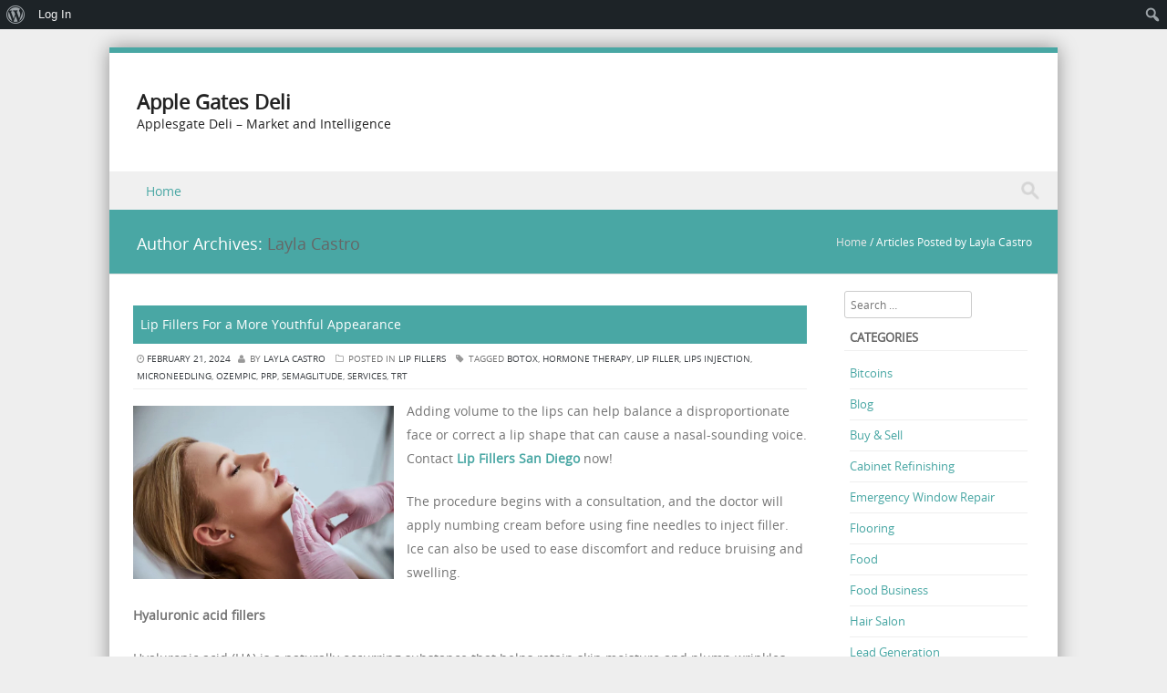

--- FILE ---
content_type: text/html; charset=UTF-8
request_url: https://applegatesdeli.com/author/siteadmin/
body_size: 27988
content:
<!DOCTYPE html>
<!--[if IE 8]>
<html id="ie8" lang="en-US">
<![endif]-->
<!--[if !(IE 8) ]><!-->
<html lang="en-US">
<!--<![endif]-->
<head>
<meta charset="UTF-8" />
<meta name="viewport" content="width=device-width" />



<link rel="profile" href="https://gmpg.org/xfn/11" />
<link rel="pingback" href="https://applegatesdeli.com/xmlrpc.php" />

<!--[if lt IE 9]>
<script src="https://applegatesdeli.com/wp-content/themes/discovery/js/html5.js" type="text/javascript"></script>
<![endif]-->

<title>Layla Castro &#8211; Apple Gates Deli</title>
<meta name='robots' content='max-image-preview:large' />
	<style>img:is([sizes="auto" i], [sizes^="auto," i]) { contain-intrinsic-size: 3000px 1500px }</style>
	<link rel="alternate" type="application/rss+xml" title="Apple Gates Deli &raquo; Feed" href="https://applegatesdeli.com/feed/" />
<link rel="alternate" type="application/rss+xml" title="Apple Gates Deli &raquo; Posts by Layla Castro Feed" href="https://applegatesdeli.com/author/siteadmin/feed/" />
<script type="text/javascript">
/* <![CDATA[ */
window._wpemojiSettings = {"baseUrl":"https:\/\/s.w.org\/images\/core\/emoji\/16.0.1\/72x72\/","ext":".png","svgUrl":"https:\/\/s.w.org\/images\/core\/emoji\/16.0.1\/svg\/","svgExt":".svg","source":{"concatemoji":"https:\/\/applegatesdeli.com\/wp-includes\/js\/wp-emoji-release.min.js?ver=6.8.3"}};
/*! This file is auto-generated */
!function(s,n){var o,i,e;function c(e){try{var t={supportTests:e,timestamp:(new Date).valueOf()};sessionStorage.setItem(o,JSON.stringify(t))}catch(e){}}function p(e,t,n){e.clearRect(0,0,e.canvas.width,e.canvas.height),e.fillText(t,0,0);var t=new Uint32Array(e.getImageData(0,0,e.canvas.width,e.canvas.height).data),a=(e.clearRect(0,0,e.canvas.width,e.canvas.height),e.fillText(n,0,0),new Uint32Array(e.getImageData(0,0,e.canvas.width,e.canvas.height).data));return t.every(function(e,t){return e===a[t]})}function u(e,t){e.clearRect(0,0,e.canvas.width,e.canvas.height),e.fillText(t,0,0);for(var n=e.getImageData(16,16,1,1),a=0;a<n.data.length;a++)if(0!==n.data[a])return!1;return!0}function f(e,t,n,a){switch(t){case"flag":return n(e,"\ud83c\udff3\ufe0f\u200d\u26a7\ufe0f","\ud83c\udff3\ufe0f\u200b\u26a7\ufe0f")?!1:!n(e,"\ud83c\udde8\ud83c\uddf6","\ud83c\udde8\u200b\ud83c\uddf6")&&!n(e,"\ud83c\udff4\udb40\udc67\udb40\udc62\udb40\udc65\udb40\udc6e\udb40\udc67\udb40\udc7f","\ud83c\udff4\u200b\udb40\udc67\u200b\udb40\udc62\u200b\udb40\udc65\u200b\udb40\udc6e\u200b\udb40\udc67\u200b\udb40\udc7f");case"emoji":return!a(e,"\ud83e\udedf")}return!1}function g(e,t,n,a){var r="undefined"!=typeof WorkerGlobalScope&&self instanceof WorkerGlobalScope?new OffscreenCanvas(300,150):s.createElement("canvas"),o=r.getContext("2d",{willReadFrequently:!0}),i=(o.textBaseline="top",o.font="600 32px Arial",{});return e.forEach(function(e){i[e]=t(o,e,n,a)}),i}function t(e){var t=s.createElement("script");t.src=e,t.defer=!0,s.head.appendChild(t)}"undefined"!=typeof Promise&&(o="wpEmojiSettingsSupports",i=["flag","emoji"],n.supports={everything:!0,everythingExceptFlag:!0},e=new Promise(function(e){s.addEventListener("DOMContentLoaded",e,{once:!0})}),new Promise(function(t){var n=function(){try{var e=JSON.parse(sessionStorage.getItem(o));if("object"==typeof e&&"number"==typeof e.timestamp&&(new Date).valueOf()<e.timestamp+604800&&"object"==typeof e.supportTests)return e.supportTests}catch(e){}return null}();if(!n){if("undefined"!=typeof Worker&&"undefined"!=typeof OffscreenCanvas&&"undefined"!=typeof URL&&URL.createObjectURL&&"undefined"!=typeof Blob)try{var e="postMessage("+g.toString()+"("+[JSON.stringify(i),f.toString(),p.toString(),u.toString()].join(",")+"));",a=new Blob([e],{type:"text/javascript"}),r=new Worker(URL.createObjectURL(a),{name:"wpTestEmojiSupports"});return void(r.onmessage=function(e){c(n=e.data),r.terminate(),t(n)})}catch(e){}c(n=g(i,f,p,u))}t(n)}).then(function(e){for(var t in e)n.supports[t]=e[t],n.supports.everything=n.supports.everything&&n.supports[t],"flag"!==t&&(n.supports.everythingExceptFlag=n.supports.everythingExceptFlag&&n.supports[t]);n.supports.everythingExceptFlag=n.supports.everythingExceptFlag&&!n.supports.flag,n.DOMReady=!1,n.readyCallback=function(){n.DOMReady=!0}}).then(function(){return e}).then(function(){var e;n.supports.everything||(n.readyCallback(),(e=n.source||{}).concatemoji?t(e.concatemoji):e.wpemoji&&e.twemoji&&(t(e.twemoji),t(e.wpemoji)))}))}((window,document),window._wpemojiSettings);
/* ]]> */
</script>

<link rel='stylesheet' id='dashicons-css' href='https://applegatesdeli.com/wp-includes/css/dashicons.min.css?ver=6.8.3' type='text/css' media='all' />
<link rel='stylesheet' id='admin-bar-css' href='https://applegatesdeli.com/wp-includes/css/admin-bar.min.css?ver=6.8.3' type='text/css' media='all' />
<style id='admin-bar-inline-css' type='text/css'>

		@media screen { html { margin-top: 32px !important; } }
		@media screen and ( max-width: 782px ) { html { margin-top: 46px !important; } }
	
@media print { #wpadminbar { display:none; } }
</style>
<style id='wp-emoji-styles-inline-css' type='text/css'>

	img.wp-smiley, img.emoji {
		display: inline !important;
		border: none !important;
		box-shadow: none !important;
		height: 1em !important;
		width: 1em !important;
		margin: 0 0.07em !important;
		vertical-align: -0.1em !important;
		background: none !important;
		padding: 0 !important;
	}
</style>
<link rel='stylesheet' id='wp-block-library-css' href='https://applegatesdeli.com/wp-includes/css/dist/block-library/style.min.css?ver=6.8.3' type='text/css' media='all' />
<style id='classic-theme-styles-inline-css' type='text/css'>
/*! This file is auto-generated */
.wp-block-button__link{color:#fff;background-color:#32373c;border-radius:9999px;box-shadow:none;text-decoration:none;padding:calc(.667em + 2px) calc(1.333em + 2px);font-size:1.125em}.wp-block-file__button{background:#32373c;color:#fff;text-decoration:none}
</style>
<style id='bp-login-form-style-inline-css' type='text/css'>
.widget_bp_core_login_widget .bp-login-widget-user-avatar{float:left}.widget_bp_core_login_widget .bp-login-widget-user-links{margin-left:70px}#bp-login-widget-form label{display:block;font-weight:600;margin:15px 0 5px;width:auto}#bp-login-widget-form input[type=password],#bp-login-widget-form input[type=text]{background-color:#fafafa;border:1px solid #d6d6d6;border-radius:0;font:inherit;font-size:100%;padding:.5em;width:100%}#bp-login-widget-form .bp-login-widget-register-link,#bp-login-widget-form .login-submit{display:inline;width:-moz-fit-content;width:fit-content}#bp-login-widget-form .bp-login-widget-register-link{margin-left:1em}#bp-login-widget-form .bp-login-widget-register-link a{filter:invert(1)}#bp-login-widget-form .bp-login-widget-pwd-link{font-size:80%}

</style>
<style id='bp-primary-nav-style-inline-css' type='text/css'>
.buddypress_object_nav .bp-navs{background:#0000;clear:both;overflow:hidden}.buddypress_object_nav .bp-navs ul{margin:0;padding:0}.buddypress_object_nav .bp-navs ul li{list-style:none;margin:0}.buddypress_object_nav .bp-navs ul li a,.buddypress_object_nav .bp-navs ul li span{border:0;display:block;padding:5px 10px;text-decoration:none}.buddypress_object_nav .bp-navs ul li .count{background:#eaeaea;border:1px solid #ccc;border-radius:50%;color:#555;display:inline-block;font-size:12px;margin-left:2px;padding:3px 6px;text-align:center;vertical-align:middle}.buddypress_object_nav .bp-navs ul li a .count:empty{display:none}.buddypress_object_nav .bp-navs ul li.last select{max-width:185px}.buddypress_object_nav .bp-navs ul li.current a,.buddypress_object_nav .bp-navs ul li.selected a{color:#333;opacity:1}.buddypress_object_nav .bp-navs ul li.current a .count,.buddypress_object_nav .bp-navs ul li.selected a .count{background-color:#fff}.buddypress_object_nav .bp-navs ul li.dynamic a .count,.buddypress_object_nav .bp-navs ul li.dynamic.current a .count,.buddypress_object_nav .bp-navs ul li.dynamic.selected a .count{background-color:#5087e5;border:0;color:#fafafa}.buddypress_object_nav .bp-navs ul li.dynamic a:hover .count{background-color:#5087e5;border:0;color:#fff}.buddypress_object_nav .main-navs.dir-navs{margin-bottom:20px}.buddypress_object_nav .bp-navs.group-create-links ul li.current a{text-align:center}.buddypress_object_nav .bp-navs.group-create-links ul li:not(.current),.buddypress_object_nav .bp-navs.group-create-links ul li:not(.current) a{color:#767676}.buddypress_object_nav .bp-navs.group-create-links ul li:not(.current) a:focus,.buddypress_object_nav .bp-navs.group-create-links ul li:not(.current) a:hover{background:none;color:#555}.buddypress_object_nav .bp-navs.group-create-links ul li:not(.current) a[disabled]:focus,.buddypress_object_nav .bp-navs.group-create-links ul li:not(.current) a[disabled]:hover{color:#767676}

</style>
<style id='bp-member-style-inline-css' type='text/css'>
[data-type="bp/member"] input.components-placeholder__input{border:1px solid #757575;border-radius:2px;flex:1 1 auto;padding:6px 8px}.bp-block-member{position:relative}.bp-block-member .member-content{display:flex}.bp-block-member .user-nicename{display:block}.bp-block-member .user-nicename a{border:none;color:currentColor;text-decoration:none}.bp-block-member .bp-profile-button{width:100%}.bp-block-member .bp-profile-button a.button{bottom:10px;display:inline-block;margin:18px 0 0;position:absolute;right:0}.bp-block-member.has-cover .item-header-avatar,.bp-block-member.has-cover .member-content,.bp-block-member.has-cover .member-description{z-index:2}.bp-block-member.has-cover .member-content,.bp-block-member.has-cover .member-description{padding-top:75px}.bp-block-member.has-cover .bp-member-cover-image{background-color:#c5c5c5;background-position:top;background-repeat:no-repeat;background-size:cover;border:0;display:block;height:150px;left:0;margin:0;padding:0;position:absolute;top:0;width:100%;z-index:1}.bp-block-member img.avatar{height:auto;width:auto}.bp-block-member.avatar-none .item-header-avatar{display:none}.bp-block-member.avatar-none.has-cover{min-height:200px}.bp-block-member.avatar-full{min-height:150px}.bp-block-member.avatar-full .item-header-avatar{width:180px}.bp-block-member.avatar-thumb .member-content{align-items:center;min-height:50px}.bp-block-member.avatar-thumb .item-header-avatar{width:70px}.bp-block-member.avatar-full.has-cover{min-height:300px}.bp-block-member.avatar-full.has-cover .item-header-avatar{width:200px}.bp-block-member.avatar-full.has-cover img.avatar{background:#fffc;border:2px solid #fff;margin-left:20px}.bp-block-member.avatar-thumb.has-cover .item-header-avatar{padding-top:75px}.entry .entry-content .bp-block-member .user-nicename a{border:none;color:currentColor;text-decoration:none}

</style>
<style id='bp-members-style-inline-css' type='text/css'>
[data-type="bp/members"] .components-placeholder.is-appender{min-height:0}[data-type="bp/members"] .components-placeholder.is-appender .components-placeholder__label:empty{display:none}[data-type="bp/members"] .components-placeholder input.components-placeholder__input{border:1px solid #757575;border-radius:2px;flex:1 1 auto;padding:6px 8px}[data-type="bp/members"].avatar-none .member-description{width:calc(100% - 44px)}[data-type="bp/members"].avatar-full .member-description{width:calc(100% - 224px)}[data-type="bp/members"].avatar-thumb .member-description{width:calc(100% - 114px)}[data-type="bp/members"] .member-content{position:relative}[data-type="bp/members"] .member-content .is-right{position:absolute;right:2px;top:2px}[data-type="bp/members"] .columns-2 .member-content .member-description,[data-type="bp/members"] .columns-3 .member-content .member-description,[data-type="bp/members"] .columns-4 .member-content .member-description{padding-left:44px;width:calc(100% - 44px)}[data-type="bp/members"] .columns-3 .is-right{right:-10px}[data-type="bp/members"] .columns-4 .is-right{right:-50px}.bp-block-members.is-grid{display:flex;flex-wrap:wrap;padding:0}.bp-block-members.is-grid .member-content{margin:0 1.25em 1.25em 0;width:100%}@media(min-width:600px){.bp-block-members.columns-2 .member-content{width:calc(50% - .625em)}.bp-block-members.columns-2 .member-content:nth-child(2n){margin-right:0}.bp-block-members.columns-3 .member-content{width:calc(33.33333% - .83333em)}.bp-block-members.columns-3 .member-content:nth-child(3n){margin-right:0}.bp-block-members.columns-4 .member-content{width:calc(25% - .9375em)}.bp-block-members.columns-4 .member-content:nth-child(4n){margin-right:0}}.bp-block-members .member-content{display:flex;flex-direction:column;padding-bottom:1em;text-align:center}.bp-block-members .member-content .item-header-avatar,.bp-block-members .member-content .member-description{width:100%}.bp-block-members .member-content .item-header-avatar{margin:0 auto}.bp-block-members .member-content .item-header-avatar img.avatar{display:inline-block}@media(min-width:600px){.bp-block-members .member-content{flex-direction:row;text-align:left}.bp-block-members .member-content .item-header-avatar,.bp-block-members .member-content .member-description{width:auto}.bp-block-members .member-content .item-header-avatar{margin:0}}.bp-block-members .member-content .user-nicename{display:block}.bp-block-members .member-content .user-nicename a{border:none;color:currentColor;text-decoration:none}.bp-block-members .member-content time{color:#767676;display:block;font-size:80%}.bp-block-members.avatar-none .item-header-avatar{display:none}.bp-block-members.avatar-full{min-height:190px}.bp-block-members.avatar-full .item-header-avatar{width:180px}.bp-block-members.avatar-thumb .member-content{min-height:80px}.bp-block-members.avatar-thumb .item-header-avatar{width:70px}.bp-block-members.columns-2 .member-content,.bp-block-members.columns-3 .member-content,.bp-block-members.columns-4 .member-content{display:block;text-align:center}.bp-block-members.columns-2 .member-content .item-header-avatar,.bp-block-members.columns-3 .member-content .item-header-avatar,.bp-block-members.columns-4 .member-content .item-header-avatar{margin:0 auto}.bp-block-members img.avatar{height:auto;max-width:-moz-fit-content;max-width:fit-content;width:auto}.bp-block-members .member-content.has-activity{align-items:center}.bp-block-members .member-content.has-activity .item-header-avatar{padding-right:1em}.bp-block-members .member-content.has-activity .wp-block-quote{margin-bottom:0;text-align:left}.bp-block-members .member-content.has-activity .wp-block-quote cite a,.entry .entry-content .bp-block-members .user-nicename a{border:none;color:currentColor;text-decoration:none}

</style>
<style id='bp-dynamic-members-style-inline-css' type='text/css'>
.bp-dynamic-block-container .item-options{font-size:.5em;margin:0 0 1em;padding:1em 0}.bp-dynamic-block-container .item-options a.selected{font-weight:600}.bp-dynamic-block-container ul.item-list{list-style:none;margin:1em 0;padding-left:0}.bp-dynamic-block-container ul.item-list li{margin-bottom:1em}.bp-dynamic-block-container ul.item-list li:after,.bp-dynamic-block-container ul.item-list li:before{content:" ";display:table}.bp-dynamic-block-container ul.item-list li:after{clear:both}.bp-dynamic-block-container ul.item-list li .item-avatar{float:left;width:60px}.bp-dynamic-block-container ul.item-list li .item{margin-left:70px}

</style>
<style id='bp-online-members-style-inline-css' type='text/css'>
.widget_bp_core_whos_online_widget .avatar-block,[data-type="bp/online-members"] .avatar-block{display:flex;flex-flow:row wrap}.widget_bp_core_whos_online_widget .avatar-block img,[data-type="bp/online-members"] .avatar-block img{margin:.5em}

</style>
<style id='bp-active-members-style-inline-css' type='text/css'>
.widget_bp_core_recently_active_widget .avatar-block,[data-type="bp/active-members"] .avatar-block{display:flex;flex-flow:row wrap}.widget_bp_core_recently_active_widget .avatar-block img,[data-type="bp/active-members"] .avatar-block img{margin:.5em}

</style>
<style id='bp-latest-activities-style-inline-css' type='text/css'>
.bp-latest-activities .components-flex.components-select-control select[multiple]{height:auto;padding:0 8px}.bp-latest-activities .components-flex.components-select-control select[multiple]+.components-input-control__suffix svg{display:none}.bp-latest-activities-block a,.entry .entry-content .bp-latest-activities-block a{border:none;text-decoration:none}.bp-latest-activities-block .activity-list.item-list blockquote{border:none;padding:0}.bp-latest-activities-block .activity-list.item-list blockquote .activity-item:not(.mini){box-shadow:1px 0 4px #00000026;padding:0 1em;position:relative}.bp-latest-activities-block .activity-list.item-list blockquote .activity-item:not(.mini):after,.bp-latest-activities-block .activity-list.item-list blockquote .activity-item:not(.mini):before{border-color:#0000;border-style:solid;content:"";display:block;height:0;left:15px;position:absolute;width:0}.bp-latest-activities-block .activity-list.item-list blockquote .activity-item:not(.mini):before{border-top-color:#00000026;border-width:9px;bottom:-18px;left:14px}.bp-latest-activities-block .activity-list.item-list blockquote .activity-item:not(.mini):after{border-top-color:#fff;border-width:8px;bottom:-16px}.bp-latest-activities-block .activity-list.item-list blockquote .activity-item.mini .avatar{display:inline-block;height:20px;margin-right:2px;vertical-align:middle;width:20px}.bp-latest-activities-block .activity-list.item-list footer{align-items:center;display:flex}.bp-latest-activities-block .activity-list.item-list footer img.avatar{border:none;display:inline-block;margin-right:.5em}.bp-latest-activities-block .activity-list.item-list footer .activity-time-since{font-size:90%}.bp-latest-activities-block .widget-error{border-left:4px solid #0b80a4;box-shadow:1px 0 4px #00000026}.bp-latest-activities-block .widget-error p{padding:0 1em}

</style>
<style id='global-styles-inline-css' type='text/css'>
:root{--wp--preset--aspect-ratio--square: 1;--wp--preset--aspect-ratio--4-3: 4/3;--wp--preset--aspect-ratio--3-4: 3/4;--wp--preset--aspect-ratio--3-2: 3/2;--wp--preset--aspect-ratio--2-3: 2/3;--wp--preset--aspect-ratio--16-9: 16/9;--wp--preset--aspect-ratio--9-16: 9/16;--wp--preset--color--black: #000000;--wp--preset--color--cyan-bluish-gray: #abb8c3;--wp--preset--color--white: #ffffff;--wp--preset--color--pale-pink: #f78da7;--wp--preset--color--vivid-red: #cf2e2e;--wp--preset--color--luminous-vivid-orange: #ff6900;--wp--preset--color--luminous-vivid-amber: #fcb900;--wp--preset--color--light-green-cyan: #7bdcb5;--wp--preset--color--vivid-green-cyan: #00d084;--wp--preset--color--pale-cyan-blue: #8ed1fc;--wp--preset--color--vivid-cyan-blue: #0693e3;--wp--preset--color--vivid-purple: #9b51e0;--wp--preset--gradient--vivid-cyan-blue-to-vivid-purple: linear-gradient(135deg,rgba(6,147,227,1) 0%,rgb(155,81,224) 100%);--wp--preset--gradient--light-green-cyan-to-vivid-green-cyan: linear-gradient(135deg,rgb(122,220,180) 0%,rgb(0,208,130) 100%);--wp--preset--gradient--luminous-vivid-amber-to-luminous-vivid-orange: linear-gradient(135deg,rgba(252,185,0,1) 0%,rgba(255,105,0,1) 100%);--wp--preset--gradient--luminous-vivid-orange-to-vivid-red: linear-gradient(135deg,rgba(255,105,0,1) 0%,rgb(207,46,46) 100%);--wp--preset--gradient--very-light-gray-to-cyan-bluish-gray: linear-gradient(135deg,rgb(238,238,238) 0%,rgb(169,184,195) 100%);--wp--preset--gradient--cool-to-warm-spectrum: linear-gradient(135deg,rgb(74,234,220) 0%,rgb(151,120,209) 20%,rgb(207,42,186) 40%,rgb(238,44,130) 60%,rgb(251,105,98) 80%,rgb(254,248,76) 100%);--wp--preset--gradient--blush-light-purple: linear-gradient(135deg,rgb(255,206,236) 0%,rgb(152,150,240) 100%);--wp--preset--gradient--blush-bordeaux: linear-gradient(135deg,rgb(254,205,165) 0%,rgb(254,45,45) 50%,rgb(107,0,62) 100%);--wp--preset--gradient--luminous-dusk: linear-gradient(135deg,rgb(255,203,112) 0%,rgb(199,81,192) 50%,rgb(65,88,208) 100%);--wp--preset--gradient--pale-ocean: linear-gradient(135deg,rgb(255,245,203) 0%,rgb(182,227,212) 50%,rgb(51,167,181) 100%);--wp--preset--gradient--electric-grass: linear-gradient(135deg,rgb(202,248,128) 0%,rgb(113,206,126) 100%);--wp--preset--gradient--midnight: linear-gradient(135deg,rgb(2,3,129) 0%,rgb(40,116,252) 100%);--wp--preset--font-size--small: 13px;--wp--preset--font-size--medium: 20px;--wp--preset--font-size--large: 36px;--wp--preset--font-size--x-large: 42px;--wp--preset--spacing--20: 0.44rem;--wp--preset--spacing--30: 0.67rem;--wp--preset--spacing--40: 1rem;--wp--preset--spacing--50: 1.5rem;--wp--preset--spacing--60: 2.25rem;--wp--preset--spacing--70: 3.38rem;--wp--preset--spacing--80: 5.06rem;--wp--preset--shadow--natural: 6px 6px 9px rgba(0, 0, 0, 0.2);--wp--preset--shadow--deep: 12px 12px 50px rgba(0, 0, 0, 0.4);--wp--preset--shadow--sharp: 6px 6px 0px rgba(0, 0, 0, 0.2);--wp--preset--shadow--outlined: 6px 6px 0px -3px rgba(255, 255, 255, 1), 6px 6px rgba(0, 0, 0, 1);--wp--preset--shadow--crisp: 6px 6px 0px rgba(0, 0, 0, 1);}:where(.is-layout-flex){gap: 0.5em;}:where(.is-layout-grid){gap: 0.5em;}body .is-layout-flex{display: flex;}.is-layout-flex{flex-wrap: wrap;align-items: center;}.is-layout-flex > :is(*, div){margin: 0;}body .is-layout-grid{display: grid;}.is-layout-grid > :is(*, div){margin: 0;}:where(.wp-block-columns.is-layout-flex){gap: 2em;}:where(.wp-block-columns.is-layout-grid){gap: 2em;}:where(.wp-block-post-template.is-layout-flex){gap: 1.25em;}:where(.wp-block-post-template.is-layout-grid){gap: 1.25em;}.has-black-color{color: var(--wp--preset--color--black) !important;}.has-cyan-bluish-gray-color{color: var(--wp--preset--color--cyan-bluish-gray) !important;}.has-white-color{color: var(--wp--preset--color--white) !important;}.has-pale-pink-color{color: var(--wp--preset--color--pale-pink) !important;}.has-vivid-red-color{color: var(--wp--preset--color--vivid-red) !important;}.has-luminous-vivid-orange-color{color: var(--wp--preset--color--luminous-vivid-orange) !important;}.has-luminous-vivid-amber-color{color: var(--wp--preset--color--luminous-vivid-amber) !important;}.has-light-green-cyan-color{color: var(--wp--preset--color--light-green-cyan) !important;}.has-vivid-green-cyan-color{color: var(--wp--preset--color--vivid-green-cyan) !important;}.has-pale-cyan-blue-color{color: var(--wp--preset--color--pale-cyan-blue) !important;}.has-vivid-cyan-blue-color{color: var(--wp--preset--color--vivid-cyan-blue) !important;}.has-vivid-purple-color{color: var(--wp--preset--color--vivid-purple) !important;}.has-black-background-color{background-color: var(--wp--preset--color--black) !important;}.has-cyan-bluish-gray-background-color{background-color: var(--wp--preset--color--cyan-bluish-gray) !important;}.has-white-background-color{background-color: var(--wp--preset--color--white) !important;}.has-pale-pink-background-color{background-color: var(--wp--preset--color--pale-pink) !important;}.has-vivid-red-background-color{background-color: var(--wp--preset--color--vivid-red) !important;}.has-luminous-vivid-orange-background-color{background-color: var(--wp--preset--color--luminous-vivid-orange) !important;}.has-luminous-vivid-amber-background-color{background-color: var(--wp--preset--color--luminous-vivid-amber) !important;}.has-light-green-cyan-background-color{background-color: var(--wp--preset--color--light-green-cyan) !important;}.has-vivid-green-cyan-background-color{background-color: var(--wp--preset--color--vivid-green-cyan) !important;}.has-pale-cyan-blue-background-color{background-color: var(--wp--preset--color--pale-cyan-blue) !important;}.has-vivid-cyan-blue-background-color{background-color: var(--wp--preset--color--vivid-cyan-blue) !important;}.has-vivid-purple-background-color{background-color: var(--wp--preset--color--vivid-purple) !important;}.has-black-border-color{border-color: var(--wp--preset--color--black) !important;}.has-cyan-bluish-gray-border-color{border-color: var(--wp--preset--color--cyan-bluish-gray) !important;}.has-white-border-color{border-color: var(--wp--preset--color--white) !important;}.has-pale-pink-border-color{border-color: var(--wp--preset--color--pale-pink) !important;}.has-vivid-red-border-color{border-color: var(--wp--preset--color--vivid-red) !important;}.has-luminous-vivid-orange-border-color{border-color: var(--wp--preset--color--luminous-vivid-orange) !important;}.has-luminous-vivid-amber-border-color{border-color: var(--wp--preset--color--luminous-vivid-amber) !important;}.has-light-green-cyan-border-color{border-color: var(--wp--preset--color--light-green-cyan) !important;}.has-vivid-green-cyan-border-color{border-color: var(--wp--preset--color--vivid-green-cyan) !important;}.has-pale-cyan-blue-border-color{border-color: var(--wp--preset--color--pale-cyan-blue) !important;}.has-vivid-cyan-blue-border-color{border-color: var(--wp--preset--color--vivid-cyan-blue) !important;}.has-vivid-purple-border-color{border-color: var(--wp--preset--color--vivid-purple) !important;}.has-vivid-cyan-blue-to-vivid-purple-gradient-background{background: var(--wp--preset--gradient--vivid-cyan-blue-to-vivid-purple) !important;}.has-light-green-cyan-to-vivid-green-cyan-gradient-background{background: var(--wp--preset--gradient--light-green-cyan-to-vivid-green-cyan) !important;}.has-luminous-vivid-amber-to-luminous-vivid-orange-gradient-background{background: var(--wp--preset--gradient--luminous-vivid-amber-to-luminous-vivid-orange) !important;}.has-luminous-vivid-orange-to-vivid-red-gradient-background{background: var(--wp--preset--gradient--luminous-vivid-orange-to-vivid-red) !important;}.has-very-light-gray-to-cyan-bluish-gray-gradient-background{background: var(--wp--preset--gradient--very-light-gray-to-cyan-bluish-gray) !important;}.has-cool-to-warm-spectrum-gradient-background{background: var(--wp--preset--gradient--cool-to-warm-spectrum) !important;}.has-blush-light-purple-gradient-background{background: var(--wp--preset--gradient--blush-light-purple) !important;}.has-blush-bordeaux-gradient-background{background: var(--wp--preset--gradient--blush-bordeaux) !important;}.has-luminous-dusk-gradient-background{background: var(--wp--preset--gradient--luminous-dusk) !important;}.has-pale-ocean-gradient-background{background: var(--wp--preset--gradient--pale-ocean) !important;}.has-electric-grass-gradient-background{background: var(--wp--preset--gradient--electric-grass) !important;}.has-midnight-gradient-background{background: var(--wp--preset--gradient--midnight) !important;}.has-small-font-size{font-size: var(--wp--preset--font-size--small) !important;}.has-medium-font-size{font-size: var(--wp--preset--font-size--medium) !important;}.has-large-font-size{font-size: var(--wp--preset--font-size--large) !important;}.has-x-large-font-size{font-size: var(--wp--preset--font-size--x-large) !important;}
:where(.wp-block-post-template.is-layout-flex){gap: 1.25em;}:where(.wp-block-post-template.is-layout-grid){gap: 1.25em;}
:where(.wp-block-columns.is-layout-flex){gap: 2em;}:where(.wp-block-columns.is-layout-grid){gap: 2em;}
:root :where(.wp-block-pullquote){font-size: 1.5em;line-height: 1.6;}
</style>
<link rel='stylesheet' id='bp-admin-bar-css' href='https://applegatesdeli.com/wp-content/plugins/buddypress/bp-core/css/admin-bar.min.css?ver=14.4.0' type='text/css' media='all' />
<link rel='stylesheet' id='style-css' href='https://applegatesdeli.com/wp-content/themes/discovery/style.css?ver=2.5' type='text/css' media='all' />
<link rel='stylesheet' id='font-awesome-css' href='https://applegatesdeli.com/wp-content/themes/discovery/css/font-awesome.min.css?ver=2.5' type='text/css' media='all' />
<link rel='stylesheet' id='animate-css' href='https://applegatesdeli.com/wp-content/themes/discovery/css/animate.min.css?ver=2.5' type='text/css' media='all' />
<link rel='stylesheet' id='flexslider-css' href='https://applegatesdeli.com/wp-content/themes/discovery/js/flexslider.css?ver=2.5' type='text/css' media='all' />
<script type="text/javascript" src="https://applegatesdeli.com/wp-includes/js/jquery/jquery.min.js?ver=3.7.1" id="jquery-core-js"></script>
<script type="text/javascript" src="https://applegatesdeli.com/wp-includes/js/jquery/jquery-migrate.min.js?ver=3.4.1" id="jquery-migrate-js"></script>
<script type="text/javascript" src="https://applegatesdeli.com/wp-content/themes/discovery/js/keyboard-image-navigation.js?ver=2.5" id="keyboard-image-navigation-js"></script>
<script type="text/javascript" src="https://applegatesdeli.com/wp-content/themes/discovery/js/Inview.js?ver=6.8.3" id="inview-js"></script>
<script type="text/javascript" src="https://applegatesdeli.com/wp-content/themes/discovery/js/animate.js?ver=6.8.3" id="theme-js-js"></script>
<script type="text/javascript" src="https://applegatesdeli.com/wp-content/themes/discovery/js/jquery.flexslider-min.js?ver=6.8.3" id="flexslider-js"></script>
<script type="text/javascript" src="https://applegatesdeli.com/wp-content/themes/discovery/js/flexslider-init.js?ver=6.8.3" id="flexslider-init-js"></script>
<link rel="https://api.w.org/" href="https://applegatesdeli.com/wp-json/" /><link rel="alternate" title="JSON" type="application/json" href="https://applegatesdeli.com/wp-json/wp/v2/users/1" /><link rel="EditURI" type="application/rsd+xml" title="RSD" href="https://applegatesdeli.com/xmlrpc.php?rsd" />
<meta name="generator" content="WordPress 6.8.3" />

	<script type="text/javascript">var ajaxurl = 'https://applegatesdeli.com/wp-admin/admin-ajax.php';</script>

		
	<link rel="stylesheet" class="test" href="https://applegatesdeli.com/wp-content/themes/discovery/css/turquoise.css" type="text/css" media="screen">
	<style type="text/css">
			.site-title a,
		.site-description {
			color: #222 !important;
		}
		</style>
	</head>

<body class="bp-nouveau archive author author-siteadmin author-1 admin-bar no-customize-support wp-theme-discovery group-blog">
	<div id="wrap">
		<div id="page" class="hfeed site">

			
		    <div id="masthead-wrap">

			    <div id="topbar_container">
				    <div class="topbar">
					    <div class='topbar_content_left'></div>				    	<div class="topbar_content_right">	<ul class="social-media">
		
		
		
		
	</ul><!-- #social-icons-->
</div>
				    </div>
			    </div>

				<header id="masthead" class="site-header header_container" role="banner">

					
						<div class="site-introduction">
							<h1 class="site-title"><a href="https://applegatesdeli.com/" title="Apple Gates Deli" rel="home">Apple Gates Deli</a></h1>
							<p class="site-description">Applesgate Deli &#8211; Market and Intelligence</p> 
						</div>

					
					<nav role="navigation" class="site-navigation main-navigation">

						<h1 class="assistive-text"><a href="#" title="Navigation Toggle">Menu</a></h1>

						<div class="assistive-text skip-link">
							<a href="#content" title="Skip to content">Skip to content</a>
						</div>

						<div class="menu"><ul>
<li ><a href="https://applegatesdeli.com/">Home</a></li></ul></div>
						
						<form role="search" method="get" class="search-form" action="https://applegatesdeli.com/">

							<label>
								<span class="screen-reader-text">Search for:</span>
								<input type="search" class="search-field" placeholder="Search..." value="" name="s" title="Search for:" />
							</label>

							<input type="submit" class="search-submit" value="Search" />

						</form>

					</nav><!-- .site-navigation .main-navigation -->

				</header><!-- #masthead .site-header -->

			</div><!-- #masthead-wrap -->

		    <div class="header-image">
							</div>
			
			<div id="main" class="site-main">		<header class="page-header">
					<h1 class="page-title">
						Author Archives: <span class="vcard"><a class="url fn n" href="https://applegatesdeli.com/author/siteadmin/" title="Layla Castro" rel="me">Layla Castro</a></span></h1><span class="breadcrumbs"><div class="breadcrumbs" xmlns:v="http://rdf.data-vocabulary.org/#"><a href="https://applegatesdeli.com/" rel="v:url" property="v:title">Home</a> / <span class="current">Articles Posted by Layla Castro</span></div><!-- .breadcrumbs --></span>
					
									</header><!-- .page-header -->
		<div id="primary_wrap">
		<section id="primary" class="content-area">
			<div id="content" class="site-content" role="main">

			
								
					
<article id="post-249" class="post-249 post type-post status-publish format-standard hentry category-lip-fillers tag-botox tag-hormone-therapy tag-lip-filler tag-lips-injection tag-microneedling tag-ozempic tag-prp tag-semaglitude tag-services tag-trt">
	 <div class="blog-image">
				    </div>
	<header class="entry-header">
		<h1 class="entry-title"><a href="https://applegatesdeli.com/lip-fillers-for-a-more-youthful-appearance/" title="Permalink to Lip Fillers For a More Youthful Appearance" rel="bookmark">Lip Fillers For a More Youthful Appearance</a></h1>

				<div class="entry-meta">
			 <a href="https://applegatesdeli.com/lip-fillers-for-a-more-youthful-appearance/" title="1:01 am" rel="bookmark"><time class="entry-date" datetime="2024-02-21T01:01:59-08:00" pubdate>February 21, 2024</time></a><span class="byline"> by <span class="author vcard"><a class="url fn n" href="https://applegatesdeli.com/author/siteadmin/" title="View all posts by Layla Castro" rel="author">Layla Castro</a></span></span>         						<span class="cat-links">
				Posted in <a href="https://applegatesdeli.com/category/lip-fillers/" rel="category tag">Lip Fillers</a>			</span>
			
						
			<span class="tag-links">
				Tagged <a href="https://applegatesdeli.com/tag/botox/" rel="tag">botox</a>, <a href="https://applegatesdeli.com/tag/hormone-therapy/" rel="tag">hormone therapy</a>, <a href="https://applegatesdeli.com/tag/lip-filler/" rel="tag">lip filler</a>, <a href="https://applegatesdeli.com/tag/lips-injection/" rel="tag">lips injection</a>, <a href="https://applegatesdeli.com/tag/microneedling/" rel="tag">microneedling</a>, <a href="https://applegatesdeli.com/tag/ozempic/" rel="tag">ozempic</a>, <a href="https://applegatesdeli.com/tag/prp/" rel="tag">prp</a>, <a href="https://applegatesdeli.com/tag/semaglitude/" rel="tag">semaglitude</a>, <a href="https://applegatesdeli.com/tag/services/" rel="tag">services</a>, <a href="https://applegatesdeli.com/tag/trt/" rel="tag">trt</a>			</span>
					
		
				</div><!-- .entry-meta -->
			</header><!-- .entry-header -->

		<div class="entry-content">
		<div class="wp-block-image">
<figure class="alignleft size-full is-resized"><img fetchpriority="high" decoding="async" width="426" height="283" src="https://applegatesdeli.com/wp-content/uploads/2024/02/image.png" alt="lip fillers" class="wp-image-250" style="width:286px;height:auto" srcset="https://applegatesdeli.com/wp-content/uploads/2024/02/image.png 426w, https://applegatesdeli.com/wp-content/uploads/2024/02/image-300x199.png 300w, https://applegatesdeli.com/wp-content/uploads/2024/02/image-2x1.png 2w" sizes="(max-width: 426px) 100vw, 426px" /></figure></div>


<p>Adding volume to the lips can help balance a disproportionate face or correct a lip shape that can cause a nasal-sounding voice. Contact <a href="https://houseofaesthetix.com/dermal-fillers-in-san-diego-ca/"><strong>Lip Fillers San Diego</strong></a> now!</p>



<p>The procedure begins with a consultation, and the doctor will apply numbing cream before using fine needles to inject filler. Ice can also be used to ease discomfort and reduce bruising and swelling.</p>



<p><strong>Hyaluronic acid fillers</strong></p>



<p>Hyaluronic acid (HA) is a naturally occurring substance that helps retain skin moisture and plump wrinkles and folds. It is a viscous glycosaminoglycan that can hold up to 1,000 times its own weight in water molecules. It can also stimulate the production of collagen, which is an essential building block of healthy skin.</p>



<p>HA fillers are injected beneath the surface of the skin to add volume and restore hydration to the area. The injections can smooth lines and wrinkles or give the appearance of fuller lips.</p>



<p>When used by an experienced cosmetic injector, hyaluronic acid lip fillers are safe and effective for most patients. Generally, there is only mild swelling, redness and tenderness at the injection site in the days following treatment. Patients who have a history of bleeding disorders, scarring, or a tendency to form keloid scars should not receive hyaluronic acid lip fillers.</p>



<p>Reputable plastic surgeons will have extensive experience with a variety of hyaluronic acid filler formulations, so they will know which product is best suited for each patient’s needs. These include Restylane, Restylane Silk, Restylane Lyft, Restylane Refyne, Restylane Defyne, and Restylane Kysse.</p>



<p>These fillers contain sodium hyaluronate, which is produced in a facility that is FDA-certified. It is purified using a series of procedures that ensures there are no proteins or endotoxins. Once the HA is pure, it is cross-linked to create a gel formula.</p>



<p>Once the HA has been injected, it bonds with water molecules and acts like a support structure for the lips. This gives the appearance of fuller, more youthful lips. HA fillers are temporary, but they can be removed with a simple enzyme called hyaluronidase.</p>



<p>HA fillers are also popular for correcting more subtle nasolabial folds, marionette lines, and creases around the mouth. The more pronounced wrinkles and folds can be addressed with other types of fillers, such as poly-L-lactic acid or calcium hydroxylapatite. These fillers require a more thorough medical evaluation, since they may require a higher dosage of the product to achieve the desired results and can cause a longer recovery period.</p>



<p><strong>Collagen Fillers</strong></p>



<p>With age, the skin’s natural collagen production slows down. This results in thinner, less elastic skin that wrinkles and sags easily. Collagen fillers can help restore the body’s collagen to give skin a firmer appearance. They can be used to reduce fine lines and wrinkles, plump lips, and even reduce the appearance of scars.</p>



<p>There are several types of collagen fillers available, including calcium hydroxylapatite, poly-L-lactic acid, and polymethyl methacrylate. These are similar to hyaluronic acid fillers, but they differ in how they work. Unlike HA fillers, which are instant and permanent, these products stimulate the production of natural collagen in the body for a longer-lasting effect.</p>



<p>These fillers are designed to treat static lines, which are those that are visible when the face is at rest or expressionless. They are often used to smooth out the vertical lines above the mouth (nasolabial folds).</p>



<p>Like hyaluronic acid fillers, these products are made from a gel-like substance that is injected into target areas of the face with a cannula or needle. These products can also be used to volumise hollow areas of the face, such as the temples and cheeks.</p>



<p>Although these fillers are not permanent, they offer a more natural look than Botox and have a lower risk of complications. Most patients will need touch-ups a few times a year for best results.</p>



<p>A highly skilled doctor can use these fillers as an artist’s brush, sculpting the face to create a youthful shape. They can also correct asymmetry and address other imperfections of the face, such as sunken cheeks or an underdeveloped jawline.</p>



<p>Collagen fillers are not the best option for people who want immediate or dramatic results. They are a gradual treatment, so it takes a few weeks for the product to integrate into the tissues and provide a full result. Some patients need multiple treatments to see optimal results, especially for larger volume deficits like in the jawline. When properly used, however, collagen stimulators can last upwards of five years compared to two or more years for hyaluronic acid fillers.</p>



<p><strong>Mineral Fillers</strong></p>



<p>Mineral fillers reduce cost and enhance performance. Carefully selected mineral fillers can help improve thermal conductivity, shrinkage, impact, dimensional stability and reduce molding cycle time. However, the effects of mineral fillers on the properties of a polymer are dependent on particle shape, size, solubility and surface properties.</p>



<p>In papermaking, talc, mica and ground calcium carbonate (GCC) are commonly used fillers because they are inexpensive, do not interfere with polymer colorants and have high mohs hardness and low refractive index values. These characteristics make them desirable in applications where a high level of gloss and surface hardness are required.</p>



<p>These same characteristics are also advantageous in a wide variety of other applications where the added benefits of increased stiffness, stiffness modulus, tensile strength, and notched impact resistance would be beneficial. In fact, studies have shown that mica and talc-filled polymer composites have higher moduli than unreinforced PBS at equal filler levels.</p>



<p>In addition, some mineral fillers have special attributes that can be very useful in certain applications. For example, graphite fillers (natural flake or synthetic) provide electrical conductivity and lubricity, making them especially useful in the manufacture of friction-reducing gears and seals.2</p>



<p>Other mineral fillers increase the density of a plastic compound, adding metal-like heaviness to consumer products such as food containers and cosmetics/personal care packaging. These properties are particularly attractive when quality is valued, but the use of metal is expensive or impossible for environmental or manufacturing reasons.</p>



<p>Inorganic mineral fillers are typically mined from natural rocks and ground to the desired particle size. These particles are then separated from other minerals and other impurities by physical processes such as screening, milling and grinding. These processing steps guarantee that the resulting mineral fillers have relatively uniform particle size distributions, which are essential for many industrial applications.</p>



<p><strong>Fat Transfer</strong></p>



<p>A fat transfer is a surgical option that can be used to increase lip volume for a more youthful appearance. The procedure involves using fat cells from another part of your body that have been purified. This is a more extensive process than with dermal fillers, but it can be more permanent.</p>



<p>Fat transfer is a popular way to restore lost volume in the lips and reduce fine lines and wrinkles around the mouth. This includes the nasolabial folds that run from the corners of the nose down to the lips, as well as the marionette lines that run from the corner of the mouth down to the chin. It can also be used to add definition to the cheeks and chin for a more defined look.</p>



<p>This treatment works by taking a small amount of fat from another area in your body, typically the abdomen or inner thigh. This is usually performed with a syringe, and the doctor will then place this fat into your lips via injections. This is a more invasive procedure than with dermal fillers, and recovery will take longer.</p>



<p>The fat used in this procedure will not last as long as fillers that contain hyaluronic acid, but it does offer the advantage of being completely natural. This is particularly important for people who have allergies or who may experience an allergic reaction to a synthetic filler. Additionally, a fat transfer is considered a permanent procedure, so it is ideal for those who are looking to avoid the need to undergo repeated treatments in the future.</p>



<p>Lastly, fat transfers are an excellent solution for those who want to add more permanent definition to the jawline and cheeks. The results of this treatment are often better than those achieved with dermal fillers. However, it is important to note that weight fluctuations can affect the results of a fat transfer, so patients will need to plan ahead and maintain a stable weight.</p>



<p>If you’re interested in improving the shape of your lips and reducing fine lines and wrinkles, contact us at Beyond Beautiful to schedule an initial evaluation with one of our qualified team members. We will discuss your needs and provide recommendations for how we can help you achieve the smile of your dreams!</p>



<p></p>
			</div><!-- .entry-content -->
	
</article><!-- #post-249 -->

				
					
<article id="post-210" class="post-210 post type-post status-publish format-standard hentry category-food-business tag-bbq-catering tag-bbq-food-trucks tag-bbq-restaurants tag-catering tag-food-trucks">
	 <div class="blog-image">
				    </div>
	<header class="entry-header">
		<h1 class="entry-title"><a href="https://applegatesdeli.com/how-to-start-a-food-truck-business/" title="Permalink to How to Start A Food Truck Business" rel="bookmark">How to Start A Food Truck Business</a></h1>

				<div class="entry-meta">
			 <a href="https://applegatesdeli.com/how-to-start-a-food-truck-business/" title="9:29 am" rel="bookmark"><time class="entry-date" datetime="2022-05-26T09:29:09-07:00" pubdate>May 26, 2022</time></a><span class="byline"> by <span class="author vcard"><a class="url fn n" href="https://applegatesdeli.com/author/siteadmin/" title="View all posts by Layla Castro" rel="author">Layla Castro</a></span></span>         						<span class="cat-links">
				Posted in <a href="https://applegatesdeli.com/category/food-business/" rel="category tag">Food Business</a>			</span>
			
						
			<span class="tag-links">
				Tagged <a href="https://applegatesdeli.com/tag/bbq-catering/" rel="tag">bbq catering</a>, <a href="https://applegatesdeli.com/tag/bbq-food-trucks/" rel="tag">bbq food trucks</a>, <a href="https://applegatesdeli.com/tag/bbq-restaurants/" rel="tag">bbq restaurants</a>, <a href="https://applegatesdeli.com/tag/catering/" rel="tag">catering</a>, <a href="https://applegatesdeli.com/tag/food-trucks/" rel="tag">food trucks</a>			</span>
					
		
				</div><!-- .entry-meta -->
			</header><!-- .entry-header -->

		<div class="entry-content">
		
<p>Before you start your food truck business, you should first create a detailed business plan. You should also decide whether to operate the business as a partnership or a sole proprietorship. A business attorney or online legal services can help you make this decision. In addition, you should consider the costs of running a food truck business. Listed below are some of the things you have to consider before getting started. </p>


<div class="wp-block-image">
<figure class="alignleft size-medium"><img decoding="async" width="300" height="200" src="https://applegatesdeli.com/wp-content/uploads/2022/05/food-truck-300x200.jpg" alt="food truck" class="wp-image-211" srcset="https://applegatesdeli.com/wp-content/uploads/2022/05/food-truck-300x200.jpg 300w, https://applegatesdeli.com/wp-content/uploads/2022/05/food-truck.jpg 360w" sizes="(max-width: 300px) 100vw, 300px" /></figure></div>


<p>Train staff to do their jobs well. While many food truck owners do all of the work themselves, it can be helpful to have an extra set of hands to handle the business. It&#8217;s important to train your staff on the truck&#8217;s processes and menu items and to provide them with allergy information. You should also make sure they understand the importance of preparing menus with allergen and modification information. For example, bulgur wheat chili cannot be made gluten-free. Additionally, train your staff about fire safety equipment, as well as grease fires.<br>Once you&#8217;ve completed the initial steps, you can begin marketing your food truck. You can organize a grand opening or participate in a local event. You can also start advertising around town or create a website. The internet is a great resource for advertising, and you can use it to showcase your food and your business. If you&#8217;re a local business owner, consider partnering with a local business or organization to get more exposure.<br>While starting a food truck business, you should research different types of funding. Consider crowdfunding or seeking out a bank loan. You may be able to get funding through your friends and family. However, it&#8217;s crucial to make a business plan so that you can attract investors and obtain funding. It will make it easier for you to attract investors and secure financing. If you&#8217;re new to this type of business, you should also write a business plan.<br>Before launching your food truck business, you should develop a business plan that explains your product, marketing strategy, and target audience. A good business plan will also describe your sales strategy, your target market, and what differentiates your food truck from the rest of the competitors. It&#8217;s crucial to have a business plan because the food truck business is unpredictable, and the competition will be fierce. This way, you&#8217;ll be sure to attract customers and build a successful business.<br>Social media is an important tool for launching your food truck. You can build a fan base on social media by sharing your location announcements and menu items. You can also use social media to inform your network of the launch of your food truck. Creating a community through social media helps you grow your business because it builds trust among the customers. If you&#8217;re willing to spend the time to build a social media following, you can use social media to promote your food truck.<br>The food truck business is not a gold mine, but it does provide an opportunity to get your food to the masses without a huge investment. According to Forbes, one food truck made more than $2 million last year. That&#8217;s pretty impressive, right? Even if you&#8217;re not making millions, a 50 percent profit in a truck is better than a 10% profit in a restaurant. However, if you want to build a food truck to last, you should remember to start small and save as much money as you can.<br>The food truck business is the best option for those who do not have the space or budget for a traditional restaurant. A food truck business allows you to operate in a mobile setting, allowing you to set your schedule and avoid costly lease payments. A food truck can also help you avoid the hassle of paying for utilities. This way, you can operate your food truck from wherever you want. However, you can&#8217;t take advantage of the tax benefits of a traditional restaurant.<br>Marketing is essential when it comes to running a food truck. In addition to a good menu board, the food truck should be highly visible to attract more customers. Make sure the menu board is legible and appealing and showcases the foods on offer. You should also create a website for your food truck with regular locations, photos, and an &#8220;About Our Company&#8221; section. Additionally, you can use social media accounts to promote events and new locations.</p>
			</div><!-- .entry-content -->
	
</article><!-- #post-210 -->

				
					
<article id="post-165" class="post-165 post type-post status-publish format-standard hentry category-emergency-window-repair tag-glass-repair tag-window-glass-repair tag-window-repair tag-window-repair-cost tag-window-repair-service">
	 <div class="blog-image">
				    </div>
	<header class="entry-header">
		<h1 class="entry-title"><a href="https://applegatesdeli.com/how-to-get-quality-emergency-window-repair-services/" title="Permalink to How to Get Quality Emergency Window Repair Services" rel="bookmark">How to Get Quality Emergency Window Repair Services</a></h1>

				<div class="entry-meta">
			 <a href="https://applegatesdeli.com/how-to-get-quality-emergency-window-repair-services/" title="10:50 am" rel="bookmark"><time class="entry-date" datetime="2021-09-07T10:50:35-07:00" pubdate>September 7, 2021</time></a><span class="byline"> by <span class="author vcard"><a class="url fn n" href="https://applegatesdeli.com/author/siteadmin/" title="View all posts by Layla Castro" rel="author">Layla Castro</a></span></span>         						<span class="cat-links">
				Posted in <a href="https://applegatesdeli.com/category/emergency-window-repair/" rel="category tag">Emergency Window Repair</a>			</span>
			
						
			<span class="tag-links">
				Tagged <a href="https://applegatesdeli.com/tag/glass-repair/" rel="tag">glass repair</a>, <a href="https://applegatesdeli.com/tag/window-glass-repair/" rel="tag">window glass repair</a>, <a href="https://applegatesdeli.com/tag/window-repair/" rel="tag">window repair</a>, <a href="https://applegatesdeli.com/tag/window-repair-cost/" rel="tag">window repair cost</a>, <a href="https://applegatesdeli.com/tag/window-repair-service/" rel="tag">window repair service</a>			</span>
					
		
				</div><!-- .entry-meta -->
			</header><!-- .entry-header -->

		<div class="entry-content">
		
<div class="wp-block-image"><figure class="alignright size-full is-resized"><img decoding="async" src="https://applegatesdeli.com/wp-content/uploads/2021/09/image.png" alt="window repair" class="wp-image-166" width="315" height="211" srcset="https://applegatesdeli.com/wp-content/uploads/2021/09/image.png 407w, https://applegatesdeli.com/wp-content/uploads/2021/09/image-300x201.png 300w" sizes="(max-width: 315px) 100vw, 315px" /></figure></div>



<p>One of the most common problems that homeowners encounter is a pane of glass breaking or a window becoming cracked and needing emergency window repair. These repairs are often necessary when the damage caused by an impact or storm has caused the window to shatter or when a falling object hits it. These repairs can be quickly done at no cost to you and can be done even if there is no physical damage to your home. They also ensure that you will not have to spend hours cleaning up the mess and repairing the window.</p>



<p>The first thing you need to do in an emergency <strong><a href="https://www.windowrepairorlandofl.com/">Window Repairs Orlando</a></strong> is to assess the damage. Look for any glass shards or broken pieces on the glass and determine how severe the damage is. If it appears to be minor, it may be able to be repaired using standard adhesive glue and a small amount of glass shavings. For more severe damage, such as windows with missing glass shards or large holes, removing the damaged glass and using special tools to repair it will be necessary. This requires specialized equipment like a hammer and chisel and will likely cost you a lot of money.</p>



<p>Some homeowners choose to go with an emergency window repair even if there is some visible damage to their home. This is because they are worried about having to pay for a replacement window, which may be quite costly. The truth is that the majority of these repairs will be quick and easy, but they may not fix all of the damage that is visible. For this reason, you should consider replacing the entire glass if you find that it is badly cracked or broken.</p>



<p>There are a number of different reasons that homeowners need to use emergency window repairs. One of the most common reasons is that there has been damage done to the windows by wind or flying objects. While it can be difficult to repair windows that have been severely damaged by hail or wind, it can be done relatively easy if you have the proper tools. If you have replaced all of the windows in your house, you should take a look at the ones that have been broken. In many cases you will find that these windows cannot be fixed without replacing the entire glass.</p>



<p>Another reason why you may have to use an emergency window repair work is because your windows have been cracked and are seriously damaged. While you can often replace these windows yourself, you may have to hire a professional to do this, which costs a good bit of money. If you had broken your windows when they were still intact, it would be much easier to mend them, but since the glass was cracked you will need to repair them as soon as possible. In this case, it would make sense to replace the entire window.</p>



<p>Most of the time, homeowners that have had to use an emergency window repair know that they need to act quickly when they find that there is a serious problem with their windows. This means that they should make sure that they call a company that can come out and take a look at their damaged windows right away. One reason why you should be concerned about getting damaged windows repaired right away is because you do not want to wait around too long. Some companies might suggest that you wait at least a week to have the damage repaired, which can mean that you are able to have a pretty nice view of your outdoors until it is time to go back inside. Other companies may suggest that you should wait at least two weeks in order to get the best results.</p>



<p>There are also different ways that you can use emergency glass replacement services in your area. If you live in Chicago, for example, there are plenty of companies that you can contact if you have a cracked windshield or if you need to have some sort of replacement. In fact, since most of these companies offer 24-hour emergency service, you can have a new windshield or a new repair almost immediately. You simply need to give the company your zip code in order to get a free estimate.</p>



<p>Many of these glass repair services also offer security film replacements as well. This type of security film is great for preventing people from seeing the security film that is covering your windows, so it will be more difficult for anyone to break in. This will make it very difficult for you to get into your house in the event of an emergency, and you will have some peace of mind knowing that your home is protected. However, it might be a good idea for you to call a few companies to find out whether or not the security film is going to be more valuable to you in the long run, or if it will end up being more expensive than the original glass that was broken in the first place.</p>
			</div><!-- .entry-content -->
	
</article><!-- #post-165 -->

				
					
<article id="post-140" class="post-140 post type-post status-publish format-standard hentry category-seo tag-digital-marketing tag-marketers tag-search-engine-rankings tag-seo-rankings tag-social-media">
	 <div class="blog-image">
				    </div>
	<header class="entry-header">
		<h1 class="entry-title"><a href="https://applegatesdeli.com/does-social-media-impact-seo-how-it-can-improve-your-search-engine-rankings/" title="Permalink to Does Social Media Impact SEO? How it Can Improve Your Search Engine Rankings" rel="bookmark">Does Social Media Impact SEO? How it Can Improve Your Search Engine Rankings</a></h1>

				<div class="entry-meta">
			 <a href="https://applegatesdeli.com/does-social-media-impact-seo-how-it-can-improve-your-search-engine-rankings/" title="1:33 pm" rel="bookmark"><time class="entry-date" datetime="2021-08-02T13:33:35-07:00" pubdate>August 2, 2021</time></a><span class="byline"> by <span class="author vcard"><a class="url fn n" href="https://applegatesdeli.com/author/siteadmin/" title="View all posts by Layla Castro" rel="author">Layla Castro</a></span></span>         						<span class="cat-links">
				Posted in <a href="https://applegatesdeli.com/category/seo/" rel="category tag">SEO</a>			</span>
			
						
			<span class="tag-links">
				Tagged <a href="https://applegatesdeli.com/tag/digital-marketing/" rel="tag">digital marketing</a>, <a href="https://applegatesdeli.com/tag/marketers/" rel="tag">marketers</a>, <a href="https://applegatesdeli.com/tag/search-engine-rankings/" rel="tag">search engine rankings</a>, <a href="https://applegatesdeli.com/tag/seo-rankings/" rel="tag">SEO rankings</a>, <a href="https://applegatesdeli.com/tag/social-media/" rel="tag">social media</a>			</span>
					
		
				</div><!-- .entry-meta -->
			</header><!-- .entry-header -->

		<div class="entry-content">
		
<div class="wp-block-image"><figure class="alignleft size-full"><img loading="lazy" decoding="async" width="290" height="291" src="https://applegatesdeli.com/wp-content/uploads/2021/08/image.png" alt="SEO" class="wp-image-141" srcset="https://applegatesdeli.com/wp-content/uploads/2021/08/image.png 290w, https://applegatesdeli.com/wp-content/uploads/2021/08/image-150x150.png 150w" sizes="auto, (max-width: 290px) 100vw, 290px" /></figure></div>



<p>Many Internet marketers consider Facebook and Twitter to be the pillars of online social media presence. This is evident because these are the two biggest networking platforms that have become hotbeds of activity in recent years. With millions of users accessing these platforms daily, it is not surprising to see that they significantly impact search engine rankings. This means that Facebook and Twitter, and Google&#8217;s main search engines also note how popular a site is through these social media outlets. But does this mean that social media has a direct bearing on SEO? Go to <a rel="noreferrer noopener" target="_blank" href="http://scamrisk.com/"><strong>scamrisk.com</strong></a> to learn more.</p>



<p>Let us look at it in another way. There is no denying that Facebook and Twitter are popular places for Internet marketers to advertise their products and services. The question then is whether having a huge number of followers will really translate into an increase in the site&#8217;s SEO ranking. The answer is &#8216;not directly&#8217;. To some extent, it is the social interaction that improves the SEO ranking of sites more than the volume of traffic.</p>



<p>It is true that having large numbers of followers will help you attract people to your social accounts. This, however, is of little use if they do not share your content or if they do not visit your site. For this to happen, you would need to have high quality content which can be accessed easily and regularly by interested parties. This means that social media needs to have relevant and fresh content and this is where good SEO comes in.</p>



<p>So, does social media have an impact on SEO? Yes, it does, but only in an indirect way. Having great and original content is not enough as you also need to make sure that it is presented in the best possible manner on social media. Original content is important because it helps build your brand as well as increases your visibility in the long run.</p>



<p>However, it is important to keep in mind that there are a lot of people who misuse social media and use it as a platform for spamming and distributing junk and spam links. This can have a very negative effect on your ranking. This is why it is important to ensure that you use social media only as a means to interact with your followers and visitors.</p>



<p>If you find that you want to use social media for marketing purposes, then there are a few things that you need to keep in mind. First of all, never share any information that you are not 100% certain about with everyone you know. Always be honest and make sure that the information passed on to others stays intact. If you are looking to improve your social media presence, then make sure that you stick to the basics of creating useful and original content.</p>



<p>Another thing that you must remember is that social media should only be used to engage and relate with your audience. So, when you are creating content related to your business and you want people to read it, make sure that you don&#8217;t spam the readers. Keep the information original, provide insightful and helpful insights, and only add up those points that are helpful to the reader and would convince them to purchase your products or avail of your services. By doing so, you will be able to drive traffic to your website and increase your online visibility and business.</p>



<p>You can easily see the benefits of having a strong social media presence if you follow these simple tips. Although this process may take some time before you get to reap the benefits. But once you get the hang of it, you will definitely find it very helpful. Thus, when you ask &#8220;Does social media affect SEO? &#8220;, the answer is yes.</p>
			</div><!-- .entry-content -->
	
</article><!-- #post-140 -->

				
					
<article id="post-118" class="post-118 post type-post status-publish format-standard hentry category-buy-sell tag-buying-buildings tag-buying-houses tag-first-time-homebuyer tag-investment tag-selling-houses">
	 <div class="blog-image">
				    </div>
	<header class="entry-header">
		<h1 class="entry-title"><a href="https://applegatesdeli.com/four-ways-to-find-a-great-house-buyer/" title="Permalink to Four Ways To Find A Great House Buyer" rel="bookmark">Four Ways To Find A Great House Buyer</a></h1>

				<div class="entry-meta">
			 <a href="https://applegatesdeli.com/four-ways-to-find-a-great-house-buyer/" title="7:18 pm" rel="bookmark"><time class="entry-date" datetime="2021-06-03T19:18:58-07:00" pubdate>June 3, 2021</time></a><span class="byline"> by <span class="author vcard"><a class="url fn n" href="https://applegatesdeli.com/author/siteadmin/" title="View all posts by Layla Castro" rel="author">Layla Castro</a></span></span>         						<span class="cat-links">
				Posted in <a href="https://applegatesdeli.com/category/buy-sell/" rel="category tag">Buy &amp; Sell</a>			</span>
			
						
			<span class="tag-links">
				Tagged <a href="https://applegatesdeli.com/tag/buying-buildings/" rel="tag">buying buildings</a>, <a href="https://applegatesdeli.com/tag/buying-houses/" rel="tag">buying houses</a>, <a href="https://applegatesdeli.com/tag/first-time-homebuyer/" rel="tag">first time homebuyer</a>, <a href="https://applegatesdeli.com/tag/investment/" rel="tag">investment</a>, <a href="https://applegatesdeli.com/tag/selling-houses/" rel="tag">selling houses</a>			</span>
					
		
				</div><!-- .entry-meta -->
			</header><!-- .entry-header -->

		<div class="entry-content">
		
<div class="wp-block-image"><figure class="aligncenter"><img decoding="async" src="https://i.imgur.com/n1huLjD.jpg" alt="house buyers"/></figure></div>



<p>Because of the current economic conditions, many homeowners are having problems keeping their homes. Many lenders have begun requiring homeowners to submit to foreclosure or short sale to be taken through the court system. Foreclosure is the worst-case scenario for a real estate investor who wishes to buy up distressed properties. It is also the fastest way for a house buyer to get out from under a mortgage. A lender can take the house and sell it to a real estate investor for a profit. You can check <strong><a href="https://www.webuyhouseshere.com">We Buy Houses In Massachusetts</a></strong> and see for yourself how they buy and sell properties to your advantage. </p>



<p>As a real estate investor, you must get your house buyers in and out the door on the closing date. As soon as the house buyers have their deposit in their escrow account, they can no longer postpone the closing any longer. If they want to, they can back out. However, they cannot turn around and make repairs and then hold the mortgage to pay for it.</p>



<p>There is much competition among real estate investors when it comes to buying houses for foreclosure—the traditional methods of purchasing homes for sale work very well for these types of transactions. Most investors purchase homes either through a real estate agent or on their own. They purchase homes based on a seller&#8217;s &#8220;perfect market.&#8221; Investors often make a series of mistakes before closing successful deals, which leads to the ultimate downfall of their business model.</p>



<p>Not all real estate investors purchase homes on their own. In fact, many investors purchase homes solely to flip them. Flipping houses is when an investor decides to turn around and sell the house for more money than what they paid for it. The process requires constant buyer contacts and cash buyers.</p>



<p>Flipping houses can be very profitable if the investor knows how to flip them for the most profit. This is usually done by purchasing a home far below market value. Then they make minor repairs and add extra rooms. They will then list the home for far more than its market value and attempt to sell it on or near its real estate market value. The only problem with this method is that they may not have the funds to stay in the property long term.</p>



<p>The third method that most investors use is an off-market buyer. An off-market buyer purchases homes to resell them within a few months to a few years. The investor typically looks for homes on the market for sale through a real estate agent with a good referral from their client. They contact the homeowner and make an offer. If the homeowner accepts the offer, the investor will make a cash offer to the seller.</p>



<p>For those who are still making up their mind to buy houses, there is a growing need for them to find cash house buyers that would make it easier for them to acquire a house. With the increase in prices, it is no longer easy to own a house without paying a down payment. Some people have the good financial standing to buy houses but, due to some circumstances, have to settle for lower-priced houses. And in the end, they are left with homes that they cannot afford.</p>



<p>The presence of real estate agents can help house buyers in looking for houses at a lower cost. They can also help in negotiating the sales and giving the right offers. The presence of the real estate agents is important because the buyers will get advice from them whether they are to buy houses or not. They can also guide potential house buyers and explain the different types of homes available in the real estate market.</p>



<p>In the current state of the economy, house buyers need to be very careful when they buy houses and make sure that the house will fulfill their needs and fit their budget. There are many ways that they can use to get a good deal on the house that they want to buy. Whether they are going to search online or go down to the real estate market, house buyers will find many options out there. To have a good deal, they need to be smart and knowledgeable when it comes to real estate and the real estate market.</p>
			</div><!-- .entry-content -->
	
</article><!-- #post-118 -->

				
					
<article id="post-84" class="post-84 post type-post status-publish format-standard hentry">
	 <div class="blog-image">
				    </div>
	<header class="entry-header">
		<h1 class="entry-title"><a href="https://applegatesdeli.com/refinishing-your-cabinet-doors-how-to-do-it/" title="Permalink to Refinishing Your Cabinet Doors &#8211; How to Do It" rel="bookmark">Refinishing Your Cabinet Doors &#8211; How to Do It</a></h1>

				<div class="entry-meta">
			 <a href="https://applegatesdeli.com/refinishing-your-cabinet-doors-how-to-do-it/" title="9:34 am" rel="bookmark"><time class="entry-date" datetime="2021-02-02T09:34:07-08:00" pubdate>February 2, 2021</time></a><span class="byline"> by <span class="author vcard"><a class="url fn n" href="https://applegatesdeli.com/author/siteadmin/" title="View all posts by Layla Castro" rel="author">Layla Castro</a></span></span>         						<span class="cat-links">
				Posted in Uncategorized			</span>
			
					
		
				</div><!-- .entry-meta -->
			</header><!-- .entry-header -->

		<div class="entry-content">
		
<p>What exactly is Cabinet Refacing? Cabinet Refacing adds resale value to your home, making it appear fresher, newer, and more valuable than ever. Professional cabinet refacing specialists perform precise, step-by-step measurements to make certain your newly refaced cabinets are visually identical and color-matched to exact perfection with your brand-newnew doors and drawer fronts.</p>



<div class="wp-block-image"><figure class="alignleft is-resized"><img loading="lazy" decoding="async" src="https://i.imgur.com/gIUKLlS.jpg" alt="cabinet refacing" width="403" height="537"/></figure></div>



<p>Why choose cabinet refacing over remodeling? Refacing is less expensive than a complete kitchen renovation. In addition, the end result will be virtually identical &#8211; your existing kitchen look will be the same, if not better. If you&#8217;re tired of a dull, outdated kitchen and ready for a change, cabinet resurfacing is definitely the way to go.</p>



<p>Cabinet refacing is performed by professional cabinet reface artists using tools similar to those used to paint an old western town square. The refacing process also includes staining, painting, and mounding. Some of the options available include: flat sanding and mounding, sanding and polishing, and a variety of stains and paints. The number of cabinets in your kitchen will dictate the choices of the different steps. For example, the removal of baseboards and doors, then reupholstering and repainting existing kitchen cabinets is much more costly than simply refacing.</p>



<p>One option to consider is adding new cabinetry while refacing existing cabinetry. There are many advantages to this method including saving money, replacing dated cabinet styles, duplicating your countertop and floor treatments, and creating a unified theme throughout your kitchen design. It&#8217;s also very popular for homeowners with smaller kitchens because it allows them to use more individual cabinet spaces, which can be a challenge with larger cabinetry arrangements. Some cabinet refacing options include: adding new cabinet doors and hardware, replacing door faces or drawer fronts with new ones, changing the face frame, adding new cabinetry hardware and drawer pulls. Depending on your cabinet layout, this can create a new feel and look to your kitchen design while saving money and time in the process.</p>



<p>While it may be tempting to add new hardware and drawer fronts at the same time, doing so can often lead to an overhang in some areas, an uneven surface, and an overall unattractive result. A good rule of thumb is to always add new hardware during the finishing process, after you have painted the cabinets. Adding new door hardware and drawer fronts will help the overall appearance and also allow you to replace dated hardware styles without spending extra money. Remember to also measure your cabinets before you begin, to avoid paying too much for hardware.</p>



<p>Other items that can be easily changed, such as cabinet boxes and face frames, can also be refaced or painted. If your boxes are painted but not stain-coated, then you can paint the boxes with an alternate color to save you money. Paint both sides of face frames to match existing cabinetry hardware, and then re-stain the frames to blend in with the rest of your room&#8217;s decor. For the same price as a new box or face frame, you can purchase new knobs, pulls, and drawer slides for your cabinets.</p>



<p>Refinishing cabinet doors is an easy project that can be done in-house, or you can hire a contractor to do the work for you. The first step is to remove the doors and drawer fronts from your cabinets. This will help determine whether you need to refinish cabinet boxes and face frames or is simply painting them will suffice. If your cabinets appear to be in decent shape, you may opt to just repaint them. There is no need to invest in new doors if your cabinets are still in fairly good shape; a simple refinishing job will do the trick.</p>



<p>If you&#8217;re planning on using veneers to refinish your old cabinets, then you&#8217;ll want to start by removing the old doors and drawer fronts and any hardware such as cabinet handles, screws, and latches. Any trim that may be around the cabinets&#8217; edges can be trimmed away to get a smooth, level surface. Cleanout the floor under the cabinets, and then remove the old veneering. Apply new veneering using a wood-glue gun, and then use finishing nails to attach it to the cabinet fronts and the sides.</p>
			</div><!-- .entry-content -->
	
</article><!-- #post-84 -->

				
					
<article id="post-52" class="post-52 post type-post status-publish format-standard hentry category-blog">
	 <div class="blog-image">
				    </div>
	<header class="entry-header">
		<h1 class="entry-title"><a href="https://applegatesdeli.com/types-of-tree-services-you-can-use/" title="Permalink to Types of Tree Services You Can Use" rel="bookmark">Types of Tree Services You Can Use</a></h1>

				<div class="entry-meta">
			 <a href="https://applegatesdeli.com/types-of-tree-services-you-can-use/" title="3:32 pm" rel="bookmark"><time class="entry-date" datetime="2020-09-08T15:32:30-07:00" pubdate>September 8, 2020</time></a><span class="byline"> by <span class="author vcard"><a class="url fn n" href="https://applegatesdeli.com/author/siteadmin/" title="View all posts by Layla Castro" rel="author">Layla Castro</a></span></span>         						<span class="cat-links">
				Posted in <a href="https://applegatesdeli.com/category/blog/" rel="category tag">Blog</a>			</span>
			
					
		
				</div><!-- .entry-meta -->
			</header><!-- .entry-header -->

		<div class="entry-content">
		
<div class="wp-block-image"><figure class="alignleft is-resized"><img loading="lazy" decoding="async" src="https://lh4.googleusercontent.com/ww-dIZNR_E7cDyUzlPf9zHyBBATtkWMxNfzZBz8ibs2tPMzh7Cg1DMu4kiqQkuNPjXDDSkF7flwwZfSR0nXL3gtGy1JwaK0ZzvRMUfa8bAWZlUrQWFOuXC9BuYksg_Yn-6oxS__T" alt="types of tree services" width="347" height="240"/></figure></div>



<p>Some of the more popular tree services listed below are tree trimming and pruning. Trees need to be pruned every year as we humans live close to them. </p>



<p>There are also some services that help you plant trees. One example of this type of service is the planting of trees that have already been planted. This type of service is especially helpful in areas that do not have enough space for them to grow. Another service is the landscaping services. A landscaper can help you plan the landscaping of your property.</p>



<p>There are also some types of services that help with the tree maintenance and trimming. These services help prevent damage to the property and people. They can also help you determine the best time to have some branches removed or replaced. A lot of these services also help homeowners with maintaining their trees. They will be able to tell you what type of tree would fit in your yard, and can even help you prune those that do not fit well.</p>



<p>It is important to remember that the different types of tree service are offered for a variety of reasons. Some services offer tree-cleaning services. This is where they will go around removing any dead leaves and branches that may have fallen on the ground.</p>



<p>Tree-service professionals can help you plan your landscape so that it will make the best use of your trees. They will be able to advise you on the best route to take to keep your trees from being overgrown. They can also give you ideas on where your trees should be positioned. There are many types of services available for the landscaping needs of homes and businesses.</p>



<p>There are also other types of tree service that you can hire if you don&#8217;t want to do the pruning yourself. You can get professionals to come out and mow the grass or do any other type of work that will help keep your lawn in tip-top shape. This will also save you money. If you want to save money on your lawn care, you may want to consider hiring professional services instead of doing it yourself.</p>



<p>There are even some types of tree service that will help you get rid of termites from your property. This is the easiest way to eliminate these insects. They can also help with insect control on your property. Some of these services also offer pest control around your property and garden.</p>



<p>There are also many types of tree service that you can find that will help you with landscaping or tree trimming. Many services provide landscaping ideas to help make your yard look better. In the end, all of these things will help your yard and home look beautiful. You just need to know what types of services you need.</p>



<p>The professionals that provide services will know what specific types of services you need. They can explain what you should expect from each type of service. It is important to look at each tree service before choosing one. You want to choose a company that provides quality services and will provide you with an experience that you will enjoy.</p>



<p>A company will provide services that will last a long time. This will allow you to get the results that you want without having to do much work. Many of the services will last for several years. Some may be able to help you with trimming your trees that are in your garden as well. These companies will know the trees in your area and how to get rid of them properly.</p>



<p>Tree services are very important when you decide that you want to grow your own plants or shrubbery. You want to make sure that they are healthy. After all, you don&#8217;t want to have to deal with having a problem later on.</p>



<p>When looking for a company that offers tree services, make sure that you get professional advice from the very start. This is important to avoid getting stuck on services that don&#8217;t work properly. This will keep you from having to deal with problems in the future.</p>
			</div><!-- .entry-content -->
	
</article><!-- #post-52 -->

				
					
<article id="post-9" class="post-9 post type-post status-publish format-standard hentry category-blog">
	 <div class="blog-image">
				    </div>
	<header class="entry-header">
		<h1 class="entry-title"><a href="https://applegatesdeli.com/the-diesel-mechanic-a-car-mechanic-must-understand-how-to-repair-trucks/" title="Permalink to The Diesel Mechanic: A Car Mechanic Must Understand How to Repair Trucks" rel="bookmark">The Diesel Mechanic: A Car Mechanic Must Understand How to Repair Trucks</a></h1>

				<div class="entry-meta">
			 <a href="https://applegatesdeli.com/the-diesel-mechanic-a-car-mechanic-must-understand-how-to-repair-trucks/" title="10:48 pm" rel="bookmark"><time class="entry-date" datetime="2020-01-15T22:48:35-08:00" pubdate>January 15, 2020</time></a><span class="byline"> by <span class="author vcard"><a class="url fn n" href="https://applegatesdeli.com/author/siteadmin/" title="View all posts by Layla Castro" rel="author">Layla Castro</a></span></span>         						<span class="cat-links">
				Posted in <a href="https://applegatesdeli.com/category/blog/" rel="category tag">Blog</a>			</span>
			
					
		
				</div><!-- .entry-meta -->
			</header><!-- .entry-header -->

		<div class="entry-content">
		<p><span style="font-weight: 400;">For those who own trucks, and like trucks, you need to know </span><a href="https://www.dieselrepaircoloradosprings.com/"><b>Diesel Mechanic Colorado Springs</b></a><span style="font-weight: 400;">. When you own a truck, you know what a big deal it is to have to check it regularly. You also know the many headaches and frustrations you will suffer, trying to get it repaired.</span></p>
<p><span style="font-weight: 400;">When you do not have enough money to repair your truck, it is highly likely that you will have to hire a diesel mechanic. The problem is, they may not be the right one for your truck. The problem is since these are expensive truck repair, it is important to find out if they are really the right person for your truck.</span></p>
<p><span style="font-weight: 400;">A good auto mechanic is a person who has vast experience. You should ask your friends and family members who have had the experience of fixing trucks. These people can also tell you if the mechanic they used was a good one. For instance, if you are an owner, and your mechanic had taken a lot of time to explain to you the problem, but did not get it fixed in a timely manner, it was probably not the right mechanic for your car. You need to get all the information from as many different sources as possible and try to avoid fixing something when it is not really an urgent problem.</span></p>
<p><span style="font-weight: 400;">Also, a mechanic who is not good at diagnosing problems is not a good mechanic. When your vehicle is not working, you will be extremely frustrated. You do not want to spend all your time at a shop fixing it, as it is not making your life any easier. The point is, a mechanic who knows how to diagnose problems and get it fixed is going to help you a lot.</span></p>
<p><span style="font-weight: 400;">When you have one auto mechanic, it is important to also find out if the mechanic is experienced enough to fix your truck in the same manner as it was repaired when you bought it. If the mechanic has problems with cars, it is much better for you to have him or she fix your truck instead of having the dealer. These are common problems that people have, and so a mechanic with experience with cars will be much better.</span></p>
<p><span style="font-weight: 400;">The diesel mechanic is not going to get the truck repaired for you, the dealer is not going to fix it. Your best bet is to do the repairs yourself. This is going to save you time, and money. You can get the mechanic to fix the truck for you, you can have the mechanics own manual, or you can call on somebody else to repair the truck for you.</span></p>
<p><span style="font-weight: 400;">If you have a professional auto mechanic who works on cars, you can have the mechanic to fix your truck for you, or you can have the contractor do it. These are some things to keep in mind when you are thinking of hiring a truck mechanic.</span></p>
			</div><!-- .entry-content -->
	
</article><!-- #post-9 -->

				
				
			
			</div><!-- #content .site-content -->
		</section><!-- #primary .content-area -->

		<div id="secondary" class="widget-area" role="complementary">
						<aside id="search-2" class="widget widget_search">	<form method="get" id="searchform" action="https://applegatesdeli.com/" role="search">
		<label for="s" class="assistive-text">Search</label>
		<input type="text" class="field" name="s" value="" id="s" placeholder="Search &hellip;" />
		<input type="submit" class="submit" name="submit" id="searchsubmit" value="Search" />
	</form>
</aside><aside id="categories-2" class="widget widget_categories"><h1 class="widget-title">Categories</h1>
			<ul>
					<li class="cat-item cat-item-70"><a href="https://applegatesdeli.com/category/bitcoins/">Bitcoins</a>
</li>
	<li class="cat-item cat-item-2"><a href="https://applegatesdeli.com/category/blog/">Blog</a>
</li>
	<li class="cat-item cat-item-59"><a href="https://applegatesdeli.com/category/buy-sell/">Buy &amp; Sell</a>
</li>
	<li class="cat-item cat-item-177"><a href="https://applegatesdeli.com/category/cabinet-refinishing/">Cabinet Refinishing</a>
</li>
	<li class="cat-item cat-item-105"><a href="https://applegatesdeli.com/category/emergency-window-repair/">Emergency Window Repair</a>
</li>
	<li class="cat-item cat-item-75"><a href="https://applegatesdeli.com/category/flooring/">Flooring</a>
</li>
	<li class="cat-item cat-item-141"><a href="https://applegatesdeli.com/category/food/">Food</a>
</li>
	<li class="cat-item cat-item-147"><a href="https://applegatesdeli.com/category/food-business/">Food Business</a>
</li>
	<li class="cat-item cat-item-88"><a href="https://applegatesdeli.com/category/hair-salon/">Hair Salon</a>
</li>
	<li class="cat-item cat-item-130"><a href="https://applegatesdeli.com/category/lead-generation/">Lead Generation</a>
</li>
	<li class="cat-item cat-item-176"><a href="https://applegatesdeli.com/category/lip-fillers/">Lip Fillers</a>
</li>
	<li class="cat-item cat-item-159"><a href="https://applegatesdeli.com/category/metaphysical-shop/">Metaphysical Shop</a>
</li>
	<li class="cat-item cat-item-98"><a href="https://applegatesdeli.com/category/paving-company/">Paving Company</a>
</li>
	<li class="cat-item cat-item-62"><a href="https://applegatesdeli.com/category/pizza-place/">Pizza Place</a>
</li>
	<li class="cat-item cat-item-35"><a href="https://applegatesdeli.com/category/plumbing-services/">Plumbing Services</a>
</li>
	<li class="cat-item cat-item-48"><a href="https://applegatesdeli.com/category/pool/">Pool</a>
</li>
	<li class="cat-item cat-item-18"><a href="https://applegatesdeli.com/category/prenatal-massage/">Prenatal Massage</a>
</li>
	<li class="cat-item cat-item-81"><a href="https://applegatesdeli.com/category/seo/">SEO</a>
</li>
	<li class="cat-item cat-item-124"><a href="https://applegatesdeli.com/category/termite-control/">Termite Control</a>
</li>
	<li class="cat-item cat-item-135"><a href="https://applegatesdeli.com/category/window-blinds/">Window Blinds</a>
</li>
			</ul>

			</aside>
		<aside id="recent-posts-2" class="widget widget_recent_entries">
		<h1 class="widget-title">Recent Posts</h1>
		<ul>
											<li>
					<a href="https://applegatesdeli.com/refinishing-cabinets-to-match-new-countertops-a-style-guide/">Refinishing Cabinets to Match New Countertops &#8211; A Style Guide</a>
									</li>
											<li>
					<a href="https://applegatesdeli.com/lip-fillers-for-a-more-youthful-appearance/">Lip Fillers For a More Youthful Appearance</a>
									</li>
											<li>
					<a href="https://applegatesdeli.com/the-benefits-of-incense/">The Benefits of Incense</a>
									</li>
											<li>
					<a href="https://applegatesdeli.com/anyone-can-be-a-fashionista-with-these-tips/">Anyone Can Be A Fashionista With These Tips</a>
									</li>
											<li>
					<a href="https://applegatesdeli.com/facebook-marketing-should-you-do-it-organically-or-pay-for-ads/"><strong>Facebook Marketing:</strong>&nbsp;Should You Do it Organically Or Pay For Ads?</a>
									</li>
											<li>
					<a href="https://applegatesdeli.com/caterers-what-you-need-to-know/">Caterers &#8211; What You Need to Know</a>
									</li>
											<li>
					<a href="https://applegatesdeli.com/how-to-start-a-food-truck-business/">How to Start A Food Truck Business</a>
									</li>
											<li>
					<a href="https://applegatesdeli.com/choosing-window-blinds-for-your-home/">Choosing Window Blinds For Your Home</a>
									</li>
											<li>
					<a href="https://applegatesdeli.com/why-lead-generation-is-the-best-business-model/">Why Lead Generation Is The Best Business Model</a>
									</li>
											<li>
					<a href="https://applegatesdeli.com/termite-control-what-type-of-termite-control-is-right-for-your-home/">Termite Control &#8211; What Type of Termite Control is Right For Your Home?</a>
									</li>
											<li>
					<a href="https://applegatesdeli.com/qualities-of-a-good-pizzeria/">Qualities of a Good Pizzeria</a>
									</li>
											<li>
					<a href="https://applegatesdeli.com/building-aquatic-animals-things-to-consider-before-starting-your-own-aquarium/">Building Aquatic Animals &#8211; Things to Consider Before Starting Your Own Aquarium</a>
									</li>
											<li>
					<a href="https://applegatesdeli.com/how-to-get-quality-emergency-window-repair-services/">How to Get Quality Emergency Window Repair Services</a>
									</li>
											<li>
					<a href="https://applegatesdeli.com/why-use-a-paving-company/">Why Use A Paving Company?</a>
									</li>
											<li>
					<a href="https://applegatesdeli.com/how-justin-buys-houses/">How Justin Buys Houses</a>
									</li>
											<li>
					<a href="https://applegatesdeli.com/what-are-the-pros-and-cons-of-permanent-hair-colors/">What Are the Pros and Cons of Permanent Hair Colors?</a>
									</li>
											<li>
					<a href="https://applegatesdeli.com/does-social-media-impact-seo-how-it-can-improve-your-search-engine-rankings/">Does Social Media Impact SEO? How it Can Improve Your Search Engine Rankings</a>
									</li>
											<li>
					<a href="https://applegatesdeli.com/frequently-asked-questions-about-hardwood-floor-refinishing/">Frequently Asked Questions About Hardwood Floor Refinishing</a>
									</li>
											<li>
					<a href="https://applegatesdeli.com/how-does-the-network-work-with-a-full-node/">How Does the Network Work With a Full node?</a>
									</li>
											<li>
					<a href="https://applegatesdeli.com/creating-great-pizza-meals/">Creating Great Pizza Meals</a>
									</li>
											<li>
					<a href="https://applegatesdeli.com/four-ways-to-find-a-great-house-buyer/">Four Ways To Find A Great House Buyer</a>
									</li>
											<li>
					<a href="https://applegatesdeli.com/where-can-i-find-an-experienced-plumber/">Where Can I Find An Experienced Plumber?</a>
									</li>
											<li>
					<a href="https://applegatesdeli.com/plumbers-are-essential-for-your-household-plumbing-needs/">Plumbers Are Essential For Your Household Plumbing Needs</a>
									</li>
											<li>
					<a href="https://applegatesdeli.com/different-types-of-pool-designs/">Different Types of Pool Designs</a>
									</li>
											<li>
					<a href="https://applegatesdeli.com/what-to-expect-from-trenchless-sewer-repair/">What To Expect From Trenchless Sewer Repair</a>
									</li>
											<li>
					<a href="https://applegatesdeli.com/the-best-place-to-hire-plumbers/">The Best Place To Hire Plumbers</a>
									</li>
											<li>
					<a href="https://applegatesdeli.com/refinishing-your-cabinet-doors-how-to-do-it/">Refinishing Your Cabinet Doors &#8211; How to Do It</a>
									</li>
											<li>
					<a href="https://applegatesdeli.com/prenatal-massage-therapy-getting-ready-for-your-pregnancy/">Prenatal Massage Therapy &#8211; Getting Ready for Your Pregnancy</a>
									</li>
											<li>
					<a href="https://applegatesdeli.com/concrete-services-for-industrial-and-retail-floors/">Concrete Services for Industrial and Retail Floors</a>
									</li>
											<li>
					<a href="https://applegatesdeli.com/what-are-citations-in-seo/">What Are Citations In SEO?</a>
									</li>
											<li>
					<a href="https://applegatesdeli.com/choosing-a-good-hvac-contractor/">Choosing A Good HVAC Contractor</a>
									</li>
											<li>
					<a href="https://applegatesdeli.com/tips-for-finding-the-best-photographers-for-pet-portraits/">Tips For Finding the Best Photographers for Pet Portraits</a>
									</li>
											<li>
					<a href="https://applegatesdeli.com/types-of-tree-services-you-can-use/">Types of Tree Services You Can Use</a>
									</li>
											<li>
					<a href="https://applegatesdeli.com/advantages-of-digital-marketing/">Advantages of Digital Marketing</a>
									</li>
											<li>
					<a href="https://applegatesdeli.com/what-are-some-tips-for-improving-your-websites-traffic/">What Are Some Tips For Improving Your Website&#8217;s Traffic?</a>
									</li>
											<li>
					<a href="https://applegatesdeli.com/laser-hair-removal-for-smooth-skin-and-long-term-hair-reduction/">Laser Hair Removal For Smooth Skin and Long-Term Hair Reduction</a>
									</li>
											<li>
					<a href="https://applegatesdeli.com/fort-lauderdale-website-design-what-to-look-for/">Fort Lauderdale Website Design &#8211; What To Look For</a>
									</li>
											<li>
					<a href="https://applegatesdeli.com/web-design-choosing-the-right-bakersfield-company/">Web Design &#8211; Choosing the Right Bakersfield Company</a>
									</li>
											<li>
					<a href="https://applegatesdeli.com/the-diesel-mechanic-a-car-mechanic-must-understand-how-to-repair-trucks/">The Diesel Mechanic: A Car Mechanic Must Understand How to Repair Trucks</a>
									</li>
											<li>
					<a href="https://applegatesdeli.com/how-a-local-deli-in-pueblo-was-able-to-get-found-online/">How a Local Deli in Pueblo was able to get found online!</a>
									</li>
					</ul>

		</aside><aside id="tag_cloud-2" class="widget widget_tag_cloud"><h1 class="widget-title">Tags</h1><div class="tagcloud"><a href="https://applegatesdeli.com/tag/bbq-catering/" class="tag-cloud-link tag-link-144 tag-link-position-1" style="font-size: 22pt;" aria-label="bbq catering (2 items)">bbq catering</a>
<a href="https://applegatesdeli.com/tag/bbq-catering-service/" class="tag-cloud-link tag-link-148 tag-link-position-2" style="font-size: 8pt;" aria-label="bbq catering service (1 item)">bbq catering service</a>
<a href="https://applegatesdeli.com/tag/bbq-food-trucks/" class="tag-cloud-link tag-link-145 tag-link-position-3" style="font-size: 8pt;" aria-label="bbq food trucks (1 item)">bbq food trucks</a>
<a href="https://applegatesdeli.com/tag/bbq-restaurants/" class="tag-cloud-link tag-link-142 tag-link-position-4" style="font-size: 22pt;" aria-label="bbq restaurants (2 items)">bbq restaurants</a>
<a href="https://applegatesdeli.com/tag/blinds/" class="tag-cloud-link tag-link-138 tag-link-position-5" style="font-size: 8pt;" aria-label="blinds (1 item)">blinds</a>
<a href="https://applegatesdeli.com/tag/blinds-installation/" class="tag-cloud-link tag-link-136 tag-link-position-6" style="font-size: 8pt;" aria-label="blinds installation (1 item)">blinds installation</a>
<a href="https://applegatesdeli.com/tag/blinds-repair/" class="tag-cloud-link tag-link-139 tag-link-position-7" style="font-size: 8pt;" aria-label="blinds repair (1 item)">blinds repair</a>
<a href="https://applegatesdeli.com/tag/botox/" class="tag-cloud-link tag-link-169 tag-link-position-8" style="font-size: 8pt;" aria-label="botox (1 item)">botox</a>
<a href="https://applegatesdeli.com/tag/cabinet-refinishing-service/" class="tag-cloud-link tag-link-179 tag-link-position-9" style="font-size: 8pt;" aria-label="cabinet refinishing service (1 item)">cabinet refinishing service</a>
<a href="https://applegatesdeli.com/tag/caterers/" class="tag-cloud-link tag-link-150 tag-link-position-10" style="font-size: 8pt;" aria-label="caterers (1 item)">caterers</a>
<a href="https://applegatesdeli.com/tag/caterers-near-me/" class="tag-cloud-link tag-link-149 tag-link-position-11" style="font-size: 8pt;" aria-label="caterers near me (1 item)">caterers near me</a>
<a href="https://applegatesdeli.com/tag/catering/" class="tag-cloud-link tag-link-143 tag-link-position-12" style="font-size: 22pt;" aria-label="catering (2 items)">catering</a>
<a href="https://applegatesdeli.com/tag/digital-marketing/" class="tag-cloud-link tag-link-83 tag-link-position-13" style="font-size: 22pt;" aria-label="digital marketing (2 items)">digital marketing</a>
<a href="https://applegatesdeli.com/tag/exterminators/" class="tag-cloud-link tag-link-127 tag-link-position-14" style="font-size: 8pt;" aria-label="exterminators (1 item)">exterminators</a>
<a href="https://applegatesdeli.com/tag/food-trucks/" class="tag-cloud-link tag-link-146 tag-link-position-15" style="font-size: 8pt;" aria-label="food trucks (1 item)">food trucks</a>
<a href="https://applegatesdeli.com/tag/home-renovation/" class="tag-cloud-link tag-link-181 tag-link-position-16" style="font-size: 8pt;" aria-label="home renovation (1 item)">home renovation</a>
<a href="https://applegatesdeli.com/tag/hormone-therapy/" class="tag-cloud-link tag-link-173 tag-link-position-17" style="font-size: 8pt;" aria-label="hormone therapy (1 item)">hormone therapy</a>
<a href="https://applegatesdeli.com/tag/investment/" class="tag-cloud-link tag-link-57 tag-link-position-18" style="font-size: 22pt;" aria-label="investment (2 items)">investment</a>
<a href="https://applegatesdeli.com/tag/kitchen-cabinet/" class="tag-cloud-link tag-link-180 tag-link-position-19" style="font-size: 8pt;" aria-label="kitchen cabinet (1 item)">kitchen cabinet</a>
<a href="https://applegatesdeli.com/tag/kitchen-remodeling/" class="tag-cloud-link tag-link-178 tag-link-position-20" style="font-size: 8pt;" aria-label="kitchen remodeling (1 item)">kitchen remodeling</a>
<a href="https://applegatesdeli.com/tag/lead-generations/" class="tag-cloud-link tag-link-132 tag-link-position-21" style="font-size: 8pt;" aria-label="lead generations (1 item)">lead generations</a>
<a href="https://applegatesdeli.com/tag/lead-gens/" class="tag-cloud-link tag-link-131 tag-link-position-22" style="font-size: 8pt;" aria-label="lead gens (1 item)">lead gens</a>
<a href="https://applegatesdeli.com/tag/leads/" class="tag-cloud-link tag-link-134 tag-link-position-23" style="font-size: 8pt;" aria-label="leads (1 item)">leads</a>
<a href="https://applegatesdeli.com/tag/lip-filler/" class="tag-cloud-link tag-link-171 tag-link-position-24" style="font-size: 8pt;" aria-label="lip filler (1 item)">lip filler</a>
<a href="https://applegatesdeli.com/tag/lips-injection/" class="tag-cloud-link tag-link-170 tag-link-position-25" style="font-size: 8pt;" aria-label="lips injection (1 item)">lips injection</a>
<a href="https://applegatesdeli.com/tag/microneedling/" class="tag-cloud-link tag-link-168 tag-link-position-26" style="font-size: 8pt;" aria-label="microneedling (1 item)">microneedling</a>
<a href="https://applegatesdeli.com/tag/mosquito-control/" class="tag-cloud-link tag-link-128 tag-link-position-27" style="font-size: 8pt;" aria-label="mosquito control (1 item)">mosquito control</a>
<a href="https://applegatesdeli.com/tag/ozempic/" class="tag-cloud-link tag-link-167 tag-link-position-28" style="font-size: 8pt;" aria-label="ozempic (1 item)">ozempic</a>
<a href="https://applegatesdeli.com/tag/pest-control-service/" class="tag-cloud-link tag-link-126 tag-link-position-29" style="font-size: 8pt;" aria-label="pest control service (1 item)">pest control service</a>
<a href="https://applegatesdeli.com/tag/pest-management/" class="tag-cloud-link tag-link-125 tag-link-position-30" style="font-size: 8pt;" aria-label="pest management (1 item)">pest management</a>
<a href="https://applegatesdeli.com/tag/pisa-18/" class="tag-cloud-link tag-link-121 tag-link-position-31" style="font-size: 8pt;" aria-label="pisa 18 (1 item)">pisa 18</a>
<a href="https://applegatesdeli.com/tag/pizza-business/" class="tag-cloud-link tag-link-122 tag-link-position-32" style="font-size: 8pt;" aria-label="pizza business (1 item)">pizza business</a>
<a href="https://applegatesdeli.com/tag/pizzeria-milano/" class="tag-cloud-link tag-link-123 tag-link-position-33" style="font-size: 8pt;" aria-label="pizzeria milano (1 item)">pizzeria milano</a>
<a href="https://applegatesdeli.com/tag/plumbers/" class="tag-cloud-link tag-link-51 tag-link-position-34" style="font-size: 22pt;" aria-label="plumbers (2 items)">plumbers</a>
<a href="https://applegatesdeli.com/tag/plumbing/" class="tag-cloud-link tag-link-49 tag-link-position-35" style="font-size: 22pt;" aria-label="plumbing (2 items)">plumbing</a>
<a href="https://applegatesdeli.com/tag/plumbing-contractors/" class="tag-cloud-link tag-link-50 tag-link-position-36" style="font-size: 22pt;" aria-label="plumbing contractors (2 items)">plumbing contractors</a>
<a href="https://applegatesdeli.com/tag/plumbing-services/" class="tag-cloud-link tag-link-34 tag-link-position-37" style="font-size: 22pt;" aria-label="plumbing services (2 items)">plumbing services</a>
<a href="https://applegatesdeli.com/tag/selling-houses/" class="tag-cloud-link tag-link-55 tag-link-position-38" style="font-size: 22pt;" aria-label="selling houses (2 items)">selling houses</a>
<a href="https://applegatesdeli.com/tag/semaglitude/" class="tag-cloud-link tag-link-175 tag-link-position-39" style="font-size: 8pt;" aria-label="semaglitude (1 item)">semaglitude</a>
<a href="https://applegatesdeli.com/tag/services/" class="tag-cloud-link tag-link-174 tag-link-position-40" style="font-size: 8pt;" aria-label="services (1 item)">services</a>
<a href="https://applegatesdeli.com/tag/shutters/" class="tag-cloud-link tag-link-137 tag-link-position-41" style="font-size: 8pt;" aria-label="shutters (1 item)">shutters</a>
<a href="https://applegatesdeli.com/tag/social-media-ads/" class="tag-cloud-link tag-link-153 tag-link-position-42" style="font-size: 8pt;" aria-label="Social Media Ads (1 item)">Social Media Ads</a>
<a href="https://applegatesdeli.com/tag/termite-control/" class="tag-cloud-link tag-link-129 tag-link-position-43" style="font-size: 8pt;" aria-label="termite control (1 item)">termite control</a>
<a href="https://applegatesdeli.com/tag/websites/" class="tag-cloud-link tag-link-133 tag-link-position-44" style="font-size: 8pt;" aria-label="websites (1 item)">websites</a>
<a href="https://applegatesdeli.com/tag/window-covering/" class="tag-cloud-link tag-link-140 tag-link-position-45" style="font-size: 8pt;" aria-label="window covering (1 item)">window covering</a></div>
</aside>		</div><!-- #secondary .widget-area -->

		<div id="tertiary" class="widget-area" role="supplementary">
						</div><!-- #tertiary .widget-area -->	</div>

</div><!-- #main .site-main -->

	<footer id="colophon" class="site-footer" role="contentinfo">

			<div class="footer_container">
			<div class="section group">

				<div class="col span_1_of_3">
											<div class="widget">
							<h4>Widget Ready</h4>							<p>This left column is widget ready! Add one in the admin panel.</p>						</div>     
					  
				</div>

				<div class="col span_1_of_3">
											<div class="widget">
							<h4>Widget Ready</h4>							<p>This center column is widget ready! Add one in the admin panel.</p>						</div>     
					 
				</div>

				<div class="col span_1_of_3">
											<div class="widget">
							<h4>Widget Ready</h4>							<p>This right column is widget ready! Add one in the admin panel.</p>						</div>     
					 
				</div>

			</div>
		</div><!-- footer container -->
	
        
	        <div class="site-info">

	        	
					<a href="http://www.templateexpress.com/discovery-theme/">
		            Discovery free WordPress Business Theme</a>
		            Powered By WordPress 
		        
			</div><!-- .site-info -->

		
	</footer><!-- #colophon .site-footer -->

    <a href="#top" id="smoothup"></a>

</div><!-- #page .hfeed .site -->
</div><!-- end of wrapper -->
<script type="speculationrules">
{"prefetch":[{"source":"document","where":{"and":[{"href_matches":"\/*"},{"not":{"href_matches":["\/wp-*.php","\/wp-admin\/*","\/wp-content\/uploads\/*","\/wp-content\/*","\/wp-content\/plugins\/*","\/wp-content\/themes\/discovery\/*","\/*\\?(.+)"]}},{"not":{"selector_matches":"a[rel~=\"nofollow\"]"}},{"not":{"selector_matches":".no-prefetch, .no-prefetch a"}}]},"eagerness":"conservative"}]}
</script>
<script type="text/javascript" src="https://applegatesdeli.com/wp-includes/js/hoverintent-js.min.js?ver=2.2.1" id="hoverintent-js-js"></script>
<script type="text/javascript" src="https://applegatesdeli.com/wp-includes/js/admin-bar.min.js?ver=6.8.3" id="admin-bar-js"></script>
<script type="text/javascript" src="https://applegatesdeli.com/wp-content/themes/discovery/js/small-menu.js?ver=2.5" id="small-menu-js"></script>
<script type="text/javascript" src="https://applegatesdeli.com/wp-content/themes/discovery/js/smoothscroll.js?ver=6.8.3" id="smoothup-js"></script>
		<div id="wpadminbar" class="nojq nojs">
							<a class="screen-reader-shortcut" href="#wp-toolbar" tabindex="1">Skip to toolbar</a>
						<div class="quicklinks" id="wp-toolbar" role="navigation" aria-label="Toolbar">
				<ul role='menu' id='wp-admin-bar-root-default' class="ab-top-menu"><li role='group' id='wp-admin-bar-wp-logo' class="menupop"><div class="ab-item ab-empty-item" tabindex="0" role="menuitem" aria-expanded="false"><span class="ab-icon" aria-hidden="true"></span><span class="screen-reader-text">About WordPress</span></div><div class="ab-sub-wrapper"><ul role='menu' id='wp-admin-bar-wp-logo-external' class="ab-sub-secondary ab-submenu"><li role='group' id='wp-admin-bar-wporg'><a class='ab-item' role="menuitem" href='https://wordpress.org/'>WordPress.org</a></li><li role='group' id='wp-admin-bar-documentation'><a class='ab-item' role="menuitem" href='https://wordpress.org/documentation/'>Documentation</a></li><li role='group' id='wp-admin-bar-learn'><a class='ab-item' role="menuitem" href='https://learn.wordpress.org/'>Learn WordPress</a></li><li role='group' id='wp-admin-bar-support-forums'><a class='ab-item' role="menuitem" href='https://wordpress.org/support/forums/'>Support</a></li><li role='group' id='wp-admin-bar-feedback'><a class='ab-item' role="menuitem" href='https://wordpress.org/support/forum/requests-and-feedback'>Feedback</a></li></ul></div></li><li role='group' id='wp-admin-bar-bp-login'><a class='ab-item' role="menuitem" href='https://applegatesdeli.com/wp-login.php?redirect_to=https%3A%2F%2Fapplegatesdeli.com%2Fauthor%2Fsiteadmin%2F'>Log In</a></li></ul><ul role='menu' id='wp-admin-bar-top-secondary' class="ab-top-secondary ab-top-menu"><li role='group' id='wp-admin-bar-search' class="admin-bar-search"><div class="ab-item ab-empty-item" tabindex="-1" role="menuitem"><form action="https://applegatesdeli.com/" method="get" id="adminbarsearch"><input class="adminbar-input" name="s" id="adminbar-search" type="text" value="" maxlength="150" /><label for="adminbar-search" class="screen-reader-text">Search</label><input type="submit" class="adminbar-button" value="Search" /></form></div></li></ul>			</div>
		</div>

		
<script defer src="https://static.cloudflareinsights.com/beacon.min.js/vcd15cbe7772f49c399c6a5babf22c1241717689176015" integrity="sha512-ZpsOmlRQV6y907TI0dKBHq9Md29nnaEIPlkf84rnaERnq6zvWvPUqr2ft8M1aS28oN72PdrCzSjY4U6VaAw1EQ==" data-cf-beacon='{"version":"2024.11.0","token":"42d906d5c855460d806930c65de99104","r":1,"server_timing":{"name":{"cfCacheStatus":true,"cfEdge":true,"cfExtPri":true,"cfL4":true,"cfOrigin":true,"cfSpeedBrain":true},"location_startswith":null}}' crossorigin="anonymous"></script>
</body>
</html>

<!-- Page supported by LiteSpeed Cache 7.7 on 2026-01-20 12:24:28 -->